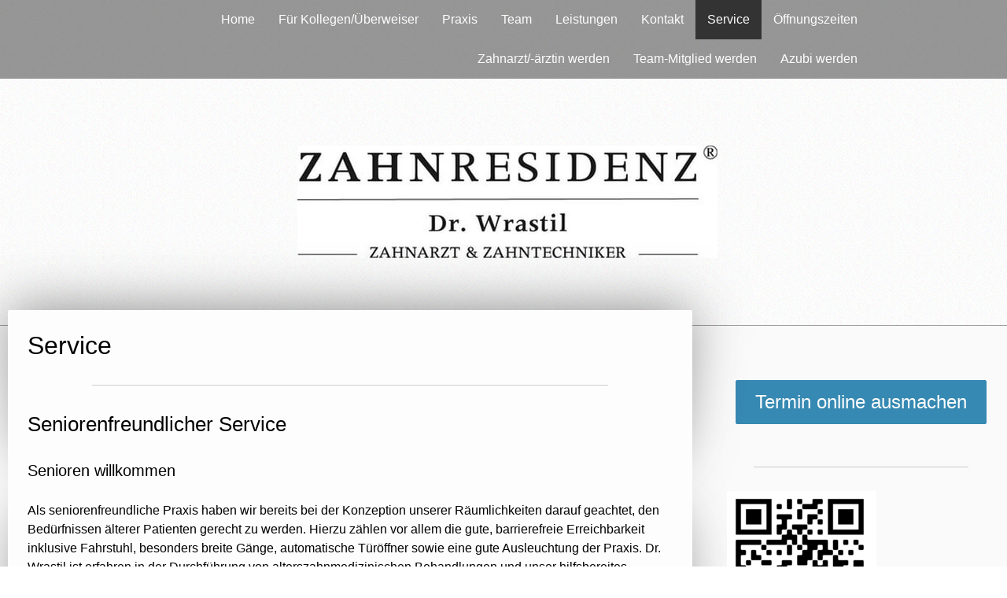

--- FILE ---
content_type: text/html; charset=UTF-8
request_url: https://www.zahnresidenz.de/service/seniorenfreundlicher-service/
body_size: 19283
content:
<!DOCTYPE html>
<html lang="de-DE"><head>
    <meta charset="utf-8"/>
    <link rel="dns-prefetch preconnect" href="https://u.jimcdn.com/" crossorigin="anonymous"/>
<link rel="dns-prefetch preconnect" href="https://assets.jimstatic.com/" crossorigin="anonymous"/>
<link rel="dns-prefetch preconnect" href="https://image.jimcdn.com" crossorigin="anonymous"/>
<link rel="dns-prefetch preconnect" href="https://fonts.jimstatic.com" crossorigin="anonymous"/>
<meta name="viewport" content="width=device-width, initial-scale=1"/>
<meta http-equiv="X-UA-Compatible" content="IE=edge"/>
<meta name="description" content="Einem Besuch bei uns steht nichts im Weg."/>
<meta name="robots" content="index, follow, archive"/>
<meta property="st:section" content="Einem Besuch bei uns steht nichts im Weg."/>
<meta name="generator" content="Jimdo Creator"/>
<meta name="twitter:title" content="Seniorenfreundlicher Service"/>
<meta name="twitter:description" content="Einem Besuch bei uns steht nichts im Weg."/>
<meta name="twitter:card" content="summary_large_image"/>
<meta property="og:url" content="http://www.zahnresidenz.de/service/seniorenfreundlicher-service/"/>
<meta property="og:title" content="Seniorenfreundlicher Service"/>
<meta property="og:description" content="Einem Besuch bei uns steht nichts im Weg."/>
<meta property="og:type" content="website"/>
<meta property="og:locale" content="de_DE"/>
<meta property="og:site_name" content="Zahnresidenz Zahnarzt Northeim"/>
<meta name="twitter:image" content="https://image.jimcdn.com/cdn-cgi/image//app/cms/storage/image/path/s3a5a3fbc08f3d3bc/backgroundarea/id26d3ccac7ce1ca8/version/1485706044/image.png"/>
<meta property="og:image" content="https://image.jimcdn.com/cdn-cgi/image//app/cms/storage/image/path/s3a5a3fbc08f3d3bc/backgroundarea/id26d3ccac7ce1ca8/version/1485706044/image.png"/>
<meta property="og:image:width" content="2000"/>
<meta property="og:image:height" content="1500"/>
<meta property="og:image:secure_url" content="https://image.jimcdn.com/cdn-cgi/image//app/cms/storage/image/path/s3a5a3fbc08f3d3bc/backgroundarea/id26d3ccac7ce1ca8/version/1485706044/image.png"/><title>Seniorenfreundlicher Service - Zahnresidenz Zahnarzt Northeim</title>
<link rel="icon" type="image/png" href="[data-uri]"/>
    
<link rel="canonical" href="https://www.zahnresidenz.de/service/seniorenfreundlicher-service/"/>

        <script src="https://assets.jimstatic.com/ckies.js.7c38a5f4f8d944ade39b.js"></script>

        <script src="https://assets.jimstatic.com/cookieControl.js.b05bf5f4339fa83b8e79.js"></script>
    <script>window.CookieControlSet.setToNormal();</script>

    <style>html,body{margin:0}.hidden{display:none}.n{padding:5px}#cc-website-title a {text-decoration: none}.cc-m-image-align-1{text-align:left}.cc-m-image-align-2{text-align:right}.cc-m-image-align-3{text-align:center}</style>

        <link href="https://u.jimcdn.com/cms/o/s3a5a3fbc08f3d3bc/layout/dm_c9ac96ac22882cbdf0bdefd50b7ab396/css/layout.css?t=1685956523" rel="stylesheet" type="text/css" id="jimdo_layout_css"/>
<script>     /* <![CDATA[ */     /*!  loadCss [c]2014 @scottjehl, Filament Group, Inc.  Licensed MIT */     window.loadCSS = window.loadCss = function(e,n,t){var r,l=window.document,a=l.createElement("link");if(n)r=n;else{var i=(l.body||l.getElementsByTagName("head")[0]).childNodes;r=i[i.length-1]}var o=l.styleSheets;a.rel="stylesheet",a.href=e,a.media="only x",r.parentNode.insertBefore(a,n?r:r.nextSibling);var d=function(e){for(var n=a.href,t=o.length;t--;)if(o[t].href===n)return e.call(a);setTimeout(function(){d(e)})};return a.onloadcssdefined=d,d(function(){a.media=t||"all"}),a};     window.onloadCSS = function(n,o){n.onload=function(){n.onload=null,o&&o.call(n)},"isApplicationInstalled"in navigator&&"onloadcssdefined"in n&&n.onloadcssdefined(o)}     /* ]]> */ </script>     <script>
// <![CDATA[
onloadCSS(loadCss('https://assets.jimstatic.com/web.css.cba479cb7ca5b5a1cac2a1ff8a34b9db.css') , function() {
    this.id = 'jimdo_web_css';
});
// ]]>
</script>
<link href="https://assets.jimstatic.com/web.css.cba479cb7ca5b5a1cac2a1ff8a34b9db.css" rel="preload" as="style"/>
<noscript>
<link href="https://assets.jimstatic.com/web.css.cba479cb7ca5b5a1cac2a1ff8a34b9db.css" rel="stylesheet"/>
</noscript>
    <script>
    //<![CDATA[
        var jimdoData = {"isTestserver":false,"isLcJimdoCom":false,"isJimdoHelpCenter":false,"isProtectedPage":false,"cstok":"","cacheJsKey":"7093479d026ccfbb48d2a101aeac5fbd70d2cc12","cacheCssKey":"7093479d026ccfbb48d2a101aeac5fbd70d2cc12","cdnUrl":"https:\/\/assets.jimstatic.com\/","minUrl":"https:\/\/assets.jimstatic.com\/app\/cdn\/min\/file\/","authUrl":"https:\/\/a.jimdo.com\/","webPath":"https:\/\/www.zahnresidenz.de\/","appUrl":"https:\/\/a.jimdo.com\/","cmsLanguage":"de_DE","isFreePackage":false,"mobile":false,"isDevkitTemplateUsed":true,"isTemplateResponsive":true,"websiteId":"s3a5a3fbc08f3d3bc","pageId":2472541633,"packageId":3,"shop":{"deliveryTimeTexts":{"1":"1 - 3 Tage Lieferzeit","2":"3 - 5 Tage Lieferzeit","3":"5 - 8 Tage Lieferzeit"},"checkoutButtonText":"Zur Kasse","isReady":false,"currencyFormat":{"pattern":"#,##0.00 \u00a4","convertedPattern":"#,##0.00 $","symbols":{"GROUPING_SEPARATOR":".","DECIMAL_SEPARATOR":",","CURRENCY_SYMBOL":"\u20ac"}},"currencyLocale":"de_DE"},"tr":{"gmap":{"searchNotFound":"Die angegebene Adresse konnte nicht gefunden werden.","routeNotFound":"Die Anfahrtsroute konnte nicht berechnet werden. M\u00f6gliche Gr\u00fcnde: Die Startadresse ist zu ungenau oder zu weit von der Zieladresse entfernt."},"shop":{"checkoutSubmit":{"next":"N\u00e4chster Schritt","wait":"Bitte warten"},"paypalError":"Da ist leider etwas schiefgelaufen. Bitte versuche es erneut!","cartBar":"Zum Warenkorb","maintenance":"Dieser Shop ist vor\u00fcbergehend leider nicht erreichbar. Bitte probieren Sie es sp\u00e4ter noch einmal.","addToCartOverlay":{"productInsertedText":"Der Artikel wurde dem Warenkorb hinzugef\u00fcgt.","continueShoppingText":"Weiter einkaufen","reloadPageText":"neu laden"},"notReadyText":"Dieser Shop ist noch nicht vollst\u00e4ndig eingerichtet.","numLeftText":"Mehr als {:num} Exemplare dieses Artikels sind z.Z. leider nicht verf\u00fcgbar.","oneLeftText":"Es ist leider nur noch ein Exemplar dieses Artikels verf\u00fcgbar."},"common":{"timeout":"Es ist ein Fehler aufgetreten. Die von dir ausgew\u00e4hlte Aktion wurde abgebrochen. Bitte versuche es in ein paar Minuten erneut."},"form":{"badRequest":"Es ist ein Fehler aufgetreten: Die Eingaben konnten leider nicht \u00fcbermittelt werden. Bitte versuche es sp\u00e4ter noch einmal!"}},"jQuery":"jimdoGen002","isJimdoMobileApp":false,"bgConfig":{"id":123585633,"type":"picture","options":{"fixed":true},"images":[{"id":8322117233,"url":"https:\/\/image.jimcdn.com\/cdn-cgi\/image\/\/app\/cms\/storage\/image\/path\/s3a5a3fbc08f3d3bc\/backgroundarea\/id26d3ccac7ce1ca8\/version\/1485706044\/image.png","altText":""}]},"bgFullscreen":null,"responsiveBreakpointLandscape":767,"responsiveBreakpointPortrait":480,"copyableHeadlineLinks":false,"tocGeneration":false,"googlemapsConsoleKey":false,"loggingForAnalytics":false,"loggingForPredefinedPages":false,"isFacebookPixelIdEnabled":true,"userAccountId":"7006d938-5d40-429b-b4d4-1bc3526e3604"};
    // ]]>
</script>

     <script> (function(window) { 'use strict'; var regBuff = window.__regModuleBuffer = []; var regModuleBuffer = function() { var args = [].slice.call(arguments); regBuff.push(args); }; if (!window.regModule) { window.regModule = regModuleBuffer; } })(window); </script>
    <script src="https://assets.jimstatic.com/web.js.24f3cfbc36a645673411.js" async="true"></script>
    <script src="https://assets.jimstatic.com/at.js.62588d64be2115a866ce.js"></script>

<script async="async" src="https://www.googletagmanager.com/gtag/js?id=G-F4PHT6NRLX"></script>

<script type="text/javascript">
//<![CDATA[
  window.dataLayer = window.dataLayer || [];
  function gtag(){dataLayer.push(arguments);}
  gtag('js', new Date());

  gtag('config', 'G-F4PHT6NRLX');
//]]>
</script>
<meta name="p:domain_verify" content="a7d98b85541e1fc5df083e216d4f684a"/>
    <script type="text/javascript">
//<![CDATA[

if(window.CookieControl.isCookieAllowed("fb_analytics")) {
    !function(f,b,e,v,n,t,s){if(f.fbq)return;n=f.fbq=function(){n.callMethod?
    n.callMethod.apply(n,arguments):n.queue.push(arguments)};if(!f._fbq)f._fbq=n;
    n.push=n;n.loaded=!0;n.version='2.0';n.agent='pljimdo';n.queue=[];t=b.createElement(e);t.async=!0;
    t.src=v;s=b.getElementsByTagName(e)[0];s.parentNode.insertBefore(t,s)}(window,
    document,'script','https://connect.facebook.net/en_US/fbevents.js');
    fbq('init', '152626155353566');
    fbq('track', 'PageView');
}

//]]>
</script>
</head>

<body class="body cc-page j-m-gallery-styles j-m-video-styles j-m-hr-styles j-m-header-styles j-m-text-styles j-m-emotionheader-styles j-m-htmlCode-styles j-m-rss-styles j-m-form-styles j-m-table-styles j-m-textWithImage-styles j-m-downloadDocument-styles j-m-imageSubtitle-styles j-m-flickr-styles j-m-googlemaps-styles j-m-blogSelection-styles j-m-comment-styles-disabled j-m-jimdo-styles j-m-profile-styles j-m-guestbook-styles j-m-promotion-styles j-m-twitter-styles j-m-hgrid-styles j-m-shoppingcart-styles j-m-catalog-styles j-m-product-styles-disabled j-m-facebook-styles j-m-sharebuttons-styles j-m-formnew-styles-disabled j-m-callToAction-styles j-m-turbo-styles j-m-spacing-styles j-m-googleplus-styles j-m-dummy-styles j-m-search-styles j-m-booking-styles j-m-socialprofiles-styles j-footer-styles cc-pagemode-default cc-content-parent" id="page-2472541633">

<div id="cc-inner" class="cc-content-parent">
  <!-- _main.sass -->
  <input type="checkbox" id="jtpl-navigation__checkbox" class="jtpl-navigation__checkbox"/><div class="jtpl-main cc-content-parent">

    <!-- _background-area.sass -->
    <div class="jtpl-background-area" background-area="fullscreen"></div>
    <!-- END _background-area.sass -->

    <!-- _header.sass -->
    <header class="jtpl-header" background-area="stripe" background-area-default=""><div class="jtpl-topbar">

        <!-- _navigation.sass -->
        <nav class="jtpl-navigation navigation-colors navigation-alignment" data-dropdown="true"><div data-container="navigation"><div class="j-nav-variant-nested"><ul class="cc-nav-level-0 j-nav-level-0"><li id="cc-nav-view-2373403733" class="jmd-nav__list-item-0"><a href="/" data-link-title="Home">Home</a></li><li id="cc-nav-view-2656612033" class="jmd-nav__list-item-0"><a href="/für-kollegen-überweiser/" data-link-title="Für Kollegen/Überweiser">Für Kollegen/Überweiser</a></li><li id="cc-nav-view-2472314833" class="jmd-nav__list-item-0 j-nav-has-children"><a href="/praxis/" data-link-title="Praxis">Praxis</a><span data-navi-toggle="cc-nav-view-2472314833" class="jmd-nav__toggle-button"></span><ul class="cc-nav-level-1 j-nav-level-1"><li id="cc-nav-view-2488409333" class="jmd-nav__list-item-1"><a href="/praxis/eindrücke/" data-link-title="Eindrücke">Eindrücke</a></li><li id="cc-nav-view-2472318433" class="jmd-nav__list-item-1 j-nav-has-children"><a href="/praxis/ärzte/" data-link-title="Ärzte">Ärzte</a><span data-navi-toggle="cc-nav-view-2472318433" class="jmd-nav__toggle-button"></span><ul class="cc-nav-level-2 j-nav-level-2"><li id="cc-nav-view-2373404233" class="jmd-nav__list-item-2"><a href="/dr-wrastil/" data-link-title="Dr. Wrastil">Dr. Wrastil</a></li><li id="cc-nav-view-2608935433" class="jmd-nav__list-item-2"><a href="/praxis/ärzte/dr-pinnecke/" data-link-title="Dr. Pinnecke">Dr. Pinnecke</a></li><li id="cc-nav-view-2654517833" class="jmd-nav__list-item-2"><a href="/praxis/ärzte/zä-katharina-anke/" data-link-title="ZÄ Katharina Anke">ZÄ Katharina Anke</a></li><li id="cc-nav-view-2654518033" class="jmd-nav__list-item-2"><a href="/praxis/ärzte/dr-natalja-schalaikin/" data-link-title="Dr. Natalja Schalaikin">Dr. Natalja Schalaikin</a></li></ul></li></ul></li><li id="cc-nav-view-2599872333" class="jmd-nav__list-item-0 j-nav-has-children"><a href="/team/" data-link-title="Team">Team</a><span data-navi-toggle="cc-nav-view-2599872333" class="jmd-nav__toggle-button"></span><ul class="cc-nav-level-1 j-nav-level-1"><li id="cc-nav-view-2472318733" class="jmd-nav__list-item-1"><a href="/team/assistenz/" data-link-title="Assistenz">Assistenz</a></li><li id="cc-nav-view-2472318633" class="jmd-nav__list-item-1"><a href="/team/prophylaxe/" data-link-title="Prophylaxe">Prophylaxe</a></li><li id="cc-nav-view-2472318833" class="jmd-nav__list-item-1"><a href="/team/rezeption/" data-link-title="Rezeption">Rezeption</a></li></ul></li><li id="cc-nav-view-2465105633" class="jmd-nav__list-item-0 j-nav-has-children"><a href="/leistungen/" data-link-title="Leistungen">Leistungen</a><span data-navi-toggle="cc-nav-view-2465105633" class="jmd-nav__toggle-button"></span><ul class="cc-nav-level-1 j-nav-level-1"><li id="cc-nav-view-2472554533" class="jmd-nav__list-item-1 j-nav-has-children"><a href="/leistungen/prophylaxe-1/" data-link-title="Prophylaxe">Prophylaxe</a><span data-navi-toggle="cc-nav-view-2472554533" class="jmd-nav__toggle-button"></span><ul class="cc-nav-level-2 j-nav-level-2"><li id="cc-nav-view-2614644533" class="jmd-nav__list-item-2"><a href="/leistungen/prophylaxe-1/professionelle-zahnreinigung/" data-link-title="Professionelle Zahnreinigung">Professionelle Zahnreinigung</a></li><li id="cc-nav-view-2472557833" class="jmd-nav__list-item-2"><a href="/leistungen/prophylaxe-1/prophylaxe-bei-parodontispatienten/" data-link-title="Prophylaxe bei Parodontitispatienten">Prophylaxe bei Parodontitispatienten</a></li><li id="cc-nav-view-2472557933" class="jmd-nav__list-item-2"><a href="/leistungen/prophylaxe-1/prophylaxe-bei-implantaten/" data-link-title="Prophylaxe bei Implantaten">Prophylaxe bei Implantaten</a></li><li id="cc-nav-view-2472557733" class="jmd-nav__list-item-2"><a href="/leistungen/prophylaxe-1/prophylaxe-bei-schwangeren/" data-link-title="Prophylaxe bei Schwangeren">Prophylaxe bei Schwangeren</a></li><li id="cc-nav-view-2622873133" class="jmd-nav__list-item-2"><a href="/leistungen/prophylaxe-1/diabetes-und-prophylaxe/" data-link-title="Diabetes und Prophylaxe">Diabetes und Prophylaxe</a></li></ul></li><li id="cc-nav-view-2472554833" class="jmd-nav__list-item-1 j-nav-has-children"><a href="/leistungen/zahnfüllungen/" data-link-title="Zahnfüllungen">Zahnfüllungen</a><span data-navi-toggle="cc-nav-view-2472554833" class="jmd-nav__toggle-button"></span><ul class="cc-nav-level-2 j-nav-level-2"><li id="cc-nav-view-2474568133" class="jmd-nav__list-item-2"><a href="/leistungen/zahnfüllungen/veneers/" data-link-title="Veneers">Veneers</a></li></ul></li><li id="cc-nav-view-2472542633" class="jmd-nav__list-item-1 j-nav-has-children"><a href="/leistungen/wurzelkanalbehandlungen/" data-link-title="Wurzelkanalbehandlungen">Wurzelkanalbehandlungen</a><span data-navi-toggle="cc-nav-view-2472542633" class="jmd-nav__toggle-button"></span><ul class="cc-nav-level-2 j-nav-level-2"><li id="cc-nav-view-2606054433" class="jmd-nav__list-item-2"><a href="/leistungen/wurzelkanalbehandlungen/wurzelspitzenresektion/" data-link-title="Wurzelspitzenresektion">Wurzelspitzenresektion</a></li></ul></li><li id="cc-nav-view-2652347733" class="jmd-nav__list-item-1"><a href="/leistungen/vitale-pulpatherapie/" data-link-title="Vitale Pulpatherapie">Vitale Pulpatherapie</a></li><li id="cc-nav-view-2472542733" class="jmd-nav__list-item-1 j-nav-has-children"><a href="/leistungen/zahnersatz/" data-link-title="Zahnersatz">Zahnersatz</a><span data-navi-toggle="cc-nav-view-2472542733" class="jmd-nav__toggle-button"></span><ul class="cc-nav-level-2 j-nav-level-2"><li id="cc-nav-view-2472558533" class="jmd-nav__list-item-2"><a href="/leistungen/zahnersatz/zahnkronen/" data-link-title="Zahnkronen">Zahnkronen</a></li><li id="cc-nav-view-2611050833" class="jmd-nav__list-item-2"><a href="/leistungen/zahnersatz/zahnbrücken/" data-link-title="Zahnbrücken">Zahnbrücken</a></li></ul></li><li id="cc-nav-view-2472316633" class="jmd-nav__list-item-1 j-nav-has-children"><a href="/leistungen/zahnimplantate/" data-link-title="Zahnimplantate">Zahnimplantate</a><span data-navi-toggle="cc-nav-view-2472316633" class="jmd-nav__toggle-button"></span><ul class="cc-nav-level-2 j-nav-level-2"><li id="cc-nav-view-2600246233" class="jmd-nav__list-item-2"><a href="/leistungen/zahnimplantate/knochenersatz-und-knochenaufbau/" data-link-title="Knochenersatz und Knochenaufbau">Knochenersatz und Knochenaufbau</a></li></ul></li><li id="cc-nav-view-2600246433" class="jmd-nav__list-item-1"><a href="/leistungen/weisheitszähne/" data-link-title="Weisheitszähne">Weisheitszähne</a></li><li id="cc-nav-view-2502907233" class="jmd-nav__list-item-1 j-nav-has-children"><a href="/leistungen/bleaching/" data-link-title="Bleaching">Bleaching</a><span data-navi-toggle="cc-nav-view-2502907233" class="jmd-nav__toggle-button"></span><ul class="cc-nav-level-2 j-nav-level-2"><li id="cc-nav-view-2610895133" class="jmd-nav__list-item-2"><a href="/leistungen/bleaching/externes-bleaching/" data-link-title="Externes Bleaching">Externes Bleaching</a></li><li id="cc-nav-view-2610894833" class="jmd-nav__list-item-2"><a href="/leistungen/bleaching/internes-bleaching/" data-link-title="Internes Bleaching">Internes Bleaching</a></li></ul></li><li id="cc-nav-view-2599747733" class="jmd-nav__list-item-1"><a href="/leistungen/kieferorthopädie-aligner/" data-link-title="Kieferorthopädie/ Aligner">Kieferorthopädie/ Aligner</a></li><li id="cc-nav-view-2622864733" class="jmd-nav__list-item-1"><a href="/leistungen/schienentherapie/intraoralscanner/" data-link-title="Intraoralscanner">Intraoralscanner</a></li><li id="cc-nav-view-2472554333" class="jmd-nav__list-item-1"><a href="/leistungen/alterszahnmedizin/" data-link-title="Alterszahnmedizin">Alterszahnmedizin</a></li><li id="cc-nav-view-2472559333" class="jmd-nav__list-item-1 j-nav-has-children"><a href="/leistungen/kinderzahnmedizin/" data-link-title="Kinderzahnmedizin">Kinderzahnmedizin</a><span data-navi-toggle="cc-nav-view-2472559333" class="jmd-nav__toggle-button"></span><ul class="cc-nav-level-2 j-nav-level-2"><li id="cc-nav-view-2472560633" class="jmd-nav__list-item-2"><a href="/leistungen/kinderzahnmedizin/babys-ersten-zähne/" data-link-title="Babys ersten Zähne">Babys ersten Zähne</a></li><li id="cc-nav-view-2472562133" class="jmd-nav__list-item-2"><a href="/leistungen/kinderzahnmedizin/der-erste-besuch-beim-zahnarzt/" data-link-title="Der erste Besuch beim Zahnarzt">Der erste Besuch beim Zahnarzt</a></li><li id="cc-nav-view-2472562733" class="jmd-nav__list-item-2"><a href="/leistungen/kinderzahnmedizin/schnuller-und-flaschenfee/" data-link-title="Schnuller- und Flaschenfee">Schnuller- und Flaschenfee</a></li><li id="cc-nav-view-2472559533" class="jmd-nav__list-item-2"><a href="/leistungen/kinderzahnmedizin/kinder-von-2-11-jahren/" data-link-title="Kinder von 2-11 Jahren">Kinder von 2-11 Jahren</a></li><li id="cc-nav-view-2472559633" class="jmd-nav__list-item-2"><a href="/leistungen/kinderzahnmedizin/teenager-von-12-17-jahren/" data-link-title="Teenager von 12-17 Jahren">Teenager von 12-17 Jahren</a></li><li id="cc-nav-view-2472558333" class="jmd-nav__list-item-2"><a href="/leistungen/kinderzahnmedizin/kinderprophylaxe/" data-link-title="Kinderprophylaxe">Kinderprophylaxe</a></li><li id="cc-nav-view-2472318133" class="jmd-nav__list-item-2"><a href="/leistungen/kinderzahnmedizin/milchzahnkronen-und-füllungen/" data-link-title="Milchzahnkronen und Füllungen">Milchzahnkronen und Füllungen</a></li><li id="cc-nav-view-2472708833" class="jmd-nav__list-item-2"><a href="/leistungen/kinderzahnmedizin/milchzahnwurzelkanalbehandlung/" data-link-title="Milchzahnwurzelkanalbehandlung">Milchzahnwurzelkanalbehandlung</a></li><li id="cc-nav-view-2472709333" class="jmd-nav__list-item-2"><a href="/leistungen/kinderzahnmedizin/kinder-mit-zahnarztangst/" data-link-title="Kinder mit Zahnarztangst">Kinder mit Zahnarztangst</a></li></ul></li><li id="cc-nav-view-2472709533" class="jmd-nav__list-item-1"><a href="/leistungen/sprechstunde-für-angstpatienten/" data-link-title="Sprechstunde für Angstpatienten">Sprechstunde für Angstpatienten</a></li><li id="cc-nav-view-2657015733" class="jmd-nav__list-item-1"><a href="/leistungen/kinderwunsch/" data-link-title="Kinderwunsch">Kinderwunsch</a></li><li id="cc-nav-view-2616449233" class="jmd-nav__list-item-1"><a href="/leistungen/schienentherapie/" data-link-title="Schienentherapie">Schienentherapie</a></li></ul></li><li id="cc-nav-view-2472540833" class="jmd-nav__list-item-0"><a href="/kontakt-1/" data-link-title="Kontakt">Kontakt</a></li><li id="cc-nav-view-2472541233" class="jmd-nav__list-item-0 j-nav-has-children cc-nav-parent j-nav-parent jmd-nav__item--parent"><a href="/service/" data-link-title="Service">Service</a><span data-navi-toggle="cc-nav-view-2472541233" class="jmd-nav__toggle-button"></span><ul class="cc-nav-level-1 j-nav-level-1"><li id="cc-nav-view-2584763433" class="jmd-nav__list-item-1"><a href="/service/gutschein/" data-link-title="Gutschein">Gutschein</a></li><li id="cc-nav-view-2472541333" class="jmd-nav__list-item-1"><a href="/service/erinnerungsservice/" data-link-title="Erinnerungsservice">Erinnerungsservice</a></li><li id="cc-nav-view-2472541833" class="jmd-nav__list-item-1"><a href="/service/zusatzversicherungen/" data-link-title="Zusatzversicherungen">Zusatzversicherungen</a></li><li id="cc-nav-view-2472541433" class="jmd-nav__list-item-1"><a href="/service/ratenzahlung/" data-link-title="Ratenzahlung">Ratenzahlung</a></li><li id="cc-nav-view-2472541633" class="jmd-nav__list-item-1 cc-nav-current j-nav-current jmd-nav__item--current"><a href="/service/seniorenfreundlicher-service/" data-link-title="Seniorenfreundlicher Service" class="cc-nav-current j-nav-current jmd-nav__link--current">Seniorenfreundlicher Service</a></li><li id="cc-nav-view-2472541733" class="jmd-nav__list-item-1"><a href="/service/familienfreundlicher-service/" data-link-title="Familienfreundlicher Service">Familienfreundlicher Service</a></li></ul></li><li id="cc-nav-view-2472315833" class="jmd-nav__list-item-0"><a href="/öffnungszeiten/" data-link-title="Öffnungszeiten">Öffnungszeiten</a></li><li id="cc-nav-view-2656611633" class="jmd-nav__list-item-0"><a href="/zahnarzt-ärztin-werden/" data-link-title="Zahnarzt/-ärztin werden">Zahnarzt/-ärztin werden</a></li><li id="cc-nav-view-2652426733" class="jmd-nav__list-item-0 j-nav-has-children"><a href="/team-mitglied-werden/" data-link-title="Team-Mitglied werden">Team-Mitglied werden</a><span data-navi-toggle="cc-nav-view-2652426733" class="jmd-nav__toggle-button"></span><ul class="cc-nav-level-1 j-nav-level-1"><li id="cc-nav-view-2657254733" class="jmd-nav__list-item-1"><a href="/team-mitglied-werden/zmv-zfa-abrechnung/" data-link-title="ZMV/ZFA Abrechnung">ZMV/ZFA Abrechnung</a></li><li id="cc-nav-view-2657272233" class="jmd-nav__list-item-1"><a href="/team-mitglied-werden/team-mitglied-werden/" data-link-title="Team-Mitglied werden">Team-Mitglied werden</a></li><li id="cc-nav-view-2657652333" class="jmd-nav__list-item-1"><a href="/team-mitglied-werden/hygiene-held-in-für-steri-gesucht/" data-link-title="Hygiene-Held/in für Steri gesucht">Hygiene-Held/in für Steri gesucht</a></li><li id="cc-nav-view-2657321733" class="jmd-nav__list-item-1"><a href="/team-mitglied-werden/zfa-mit-schwerpunkt-hygiene/" data-link-title="ZFA mit Schwerpunkt Hygiene">ZFA mit Schwerpunkt Hygiene</a></li><li id="cc-nav-view-2657272433" class="jmd-nav__list-item-1"><a href="/team-mitglied-werden/zahntechniker/" data-link-title="Zahntechniker">Zahntechniker</a></li></ul></li><li id="cc-nav-view-2651881233" class="jmd-nav__list-item-0"><a href="/azubi-werden/" data-link-title="Azubi werden">Azubi werden</a></li></ul></div></div>
        </nav><!-- END _navigation.sass --><!-- _mobile-navigation.sass --><label for="jtpl-navigation__checkbox" class="jtpl-navigation__label navigation-colors__menu-icon">
          <span class="jtpl-navigation__borders navigation-colors__menu-icon"></span>
        </label>
        <nav class="jtpl-mobile-navigation navigation-colors navigation-colors--transparency"><div data-container="navigation"><div class="j-nav-variant-nested"><ul class="cc-nav-level-0 j-nav-level-0"><li id="cc-nav-view-2373403733" class="jmd-nav__list-item-0"><a href="/" data-link-title="Home">Home</a></li><li id="cc-nav-view-2656612033" class="jmd-nav__list-item-0"><a href="/für-kollegen-überweiser/" data-link-title="Für Kollegen/Überweiser">Für Kollegen/Überweiser</a></li><li id="cc-nav-view-2472314833" class="jmd-nav__list-item-0 j-nav-has-children"><a href="/praxis/" data-link-title="Praxis">Praxis</a><span data-navi-toggle="cc-nav-view-2472314833" class="jmd-nav__toggle-button"></span><ul class="cc-nav-level-1 j-nav-level-1"><li id="cc-nav-view-2488409333" class="jmd-nav__list-item-1"><a href="/praxis/eindrücke/" data-link-title="Eindrücke">Eindrücke</a></li><li id="cc-nav-view-2472318433" class="jmd-nav__list-item-1 j-nav-has-children"><a href="/praxis/ärzte/" data-link-title="Ärzte">Ärzte</a><span data-navi-toggle="cc-nav-view-2472318433" class="jmd-nav__toggle-button"></span><ul class="cc-nav-level-2 j-nav-level-2"><li id="cc-nav-view-2373404233" class="jmd-nav__list-item-2"><a href="/dr-wrastil/" data-link-title="Dr. Wrastil">Dr. Wrastil</a></li><li id="cc-nav-view-2608935433" class="jmd-nav__list-item-2"><a href="/praxis/ärzte/dr-pinnecke/" data-link-title="Dr. Pinnecke">Dr. Pinnecke</a></li><li id="cc-nav-view-2654517833" class="jmd-nav__list-item-2"><a href="/praxis/ärzte/zä-katharina-anke/" data-link-title="ZÄ Katharina Anke">ZÄ Katharina Anke</a></li><li id="cc-nav-view-2654518033" class="jmd-nav__list-item-2"><a href="/praxis/ärzte/dr-natalja-schalaikin/" data-link-title="Dr. Natalja Schalaikin">Dr. Natalja Schalaikin</a></li></ul></li></ul></li><li id="cc-nav-view-2599872333" class="jmd-nav__list-item-0 j-nav-has-children"><a href="/team/" data-link-title="Team">Team</a><span data-navi-toggle="cc-nav-view-2599872333" class="jmd-nav__toggle-button"></span><ul class="cc-nav-level-1 j-nav-level-1"><li id="cc-nav-view-2472318733" class="jmd-nav__list-item-1"><a href="/team/assistenz/" data-link-title="Assistenz">Assistenz</a></li><li id="cc-nav-view-2472318633" class="jmd-nav__list-item-1"><a href="/team/prophylaxe/" data-link-title="Prophylaxe">Prophylaxe</a></li><li id="cc-nav-view-2472318833" class="jmd-nav__list-item-1"><a href="/team/rezeption/" data-link-title="Rezeption">Rezeption</a></li></ul></li><li id="cc-nav-view-2465105633" class="jmd-nav__list-item-0 j-nav-has-children"><a href="/leistungen/" data-link-title="Leistungen">Leistungen</a><span data-navi-toggle="cc-nav-view-2465105633" class="jmd-nav__toggle-button"></span><ul class="cc-nav-level-1 j-nav-level-1"><li id="cc-nav-view-2472554533" class="jmd-nav__list-item-1 j-nav-has-children"><a href="/leistungen/prophylaxe-1/" data-link-title="Prophylaxe">Prophylaxe</a><span data-navi-toggle="cc-nav-view-2472554533" class="jmd-nav__toggle-button"></span><ul class="cc-nav-level-2 j-nav-level-2"><li id="cc-nav-view-2614644533" class="jmd-nav__list-item-2"><a href="/leistungen/prophylaxe-1/professionelle-zahnreinigung/" data-link-title="Professionelle Zahnreinigung">Professionelle Zahnreinigung</a></li><li id="cc-nav-view-2472557833" class="jmd-nav__list-item-2"><a href="/leistungen/prophylaxe-1/prophylaxe-bei-parodontispatienten/" data-link-title="Prophylaxe bei Parodontitispatienten">Prophylaxe bei Parodontitispatienten</a></li><li id="cc-nav-view-2472557933" class="jmd-nav__list-item-2"><a href="/leistungen/prophylaxe-1/prophylaxe-bei-implantaten/" data-link-title="Prophylaxe bei Implantaten">Prophylaxe bei Implantaten</a></li><li id="cc-nav-view-2472557733" class="jmd-nav__list-item-2"><a href="/leistungen/prophylaxe-1/prophylaxe-bei-schwangeren/" data-link-title="Prophylaxe bei Schwangeren">Prophylaxe bei Schwangeren</a></li><li id="cc-nav-view-2622873133" class="jmd-nav__list-item-2"><a href="/leistungen/prophylaxe-1/diabetes-und-prophylaxe/" data-link-title="Diabetes und Prophylaxe">Diabetes und Prophylaxe</a></li></ul></li><li id="cc-nav-view-2472554833" class="jmd-nav__list-item-1 j-nav-has-children"><a href="/leistungen/zahnfüllungen/" data-link-title="Zahnfüllungen">Zahnfüllungen</a><span data-navi-toggle="cc-nav-view-2472554833" class="jmd-nav__toggle-button"></span><ul class="cc-nav-level-2 j-nav-level-2"><li id="cc-nav-view-2474568133" class="jmd-nav__list-item-2"><a href="/leistungen/zahnfüllungen/veneers/" data-link-title="Veneers">Veneers</a></li></ul></li><li id="cc-nav-view-2472542633" class="jmd-nav__list-item-1 j-nav-has-children"><a href="/leistungen/wurzelkanalbehandlungen/" data-link-title="Wurzelkanalbehandlungen">Wurzelkanalbehandlungen</a><span data-navi-toggle="cc-nav-view-2472542633" class="jmd-nav__toggle-button"></span><ul class="cc-nav-level-2 j-nav-level-2"><li id="cc-nav-view-2606054433" class="jmd-nav__list-item-2"><a href="/leistungen/wurzelkanalbehandlungen/wurzelspitzenresektion/" data-link-title="Wurzelspitzenresektion">Wurzelspitzenresektion</a></li></ul></li><li id="cc-nav-view-2652347733" class="jmd-nav__list-item-1"><a href="/leistungen/vitale-pulpatherapie/" data-link-title="Vitale Pulpatherapie">Vitale Pulpatherapie</a></li><li id="cc-nav-view-2472542733" class="jmd-nav__list-item-1 j-nav-has-children"><a href="/leistungen/zahnersatz/" data-link-title="Zahnersatz">Zahnersatz</a><span data-navi-toggle="cc-nav-view-2472542733" class="jmd-nav__toggle-button"></span><ul class="cc-nav-level-2 j-nav-level-2"><li id="cc-nav-view-2472558533" class="jmd-nav__list-item-2"><a href="/leistungen/zahnersatz/zahnkronen/" data-link-title="Zahnkronen">Zahnkronen</a></li><li id="cc-nav-view-2611050833" class="jmd-nav__list-item-2"><a href="/leistungen/zahnersatz/zahnbrücken/" data-link-title="Zahnbrücken">Zahnbrücken</a></li></ul></li><li id="cc-nav-view-2472316633" class="jmd-nav__list-item-1 j-nav-has-children"><a href="/leistungen/zahnimplantate/" data-link-title="Zahnimplantate">Zahnimplantate</a><span data-navi-toggle="cc-nav-view-2472316633" class="jmd-nav__toggle-button"></span><ul class="cc-nav-level-2 j-nav-level-2"><li id="cc-nav-view-2600246233" class="jmd-nav__list-item-2"><a href="/leistungen/zahnimplantate/knochenersatz-und-knochenaufbau/" data-link-title="Knochenersatz und Knochenaufbau">Knochenersatz und Knochenaufbau</a></li></ul></li><li id="cc-nav-view-2600246433" class="jmd-nav__list-item-1"><a href="/leistungen/weisheitszähne/" data-link-title="Weisheitszähne">Weisheitszähne</a></li><li id="cc-nav-view-2502907233" class="jmd-nav__list-item-1 j-nav-has-children"><a href="/leistungen/bleaching/" data-link-title="Bleaching">Bleaching</a><span data-navi-toggle="cc-nav-view-2502907233" class="jmd-nav__toggle-button"></span><ul class="cc-nav-level-2 j-nav-level-2"><li id="cc-nav-view-2610895133" class="jmd-nav__list-item-2"><a href="/leistungen/bleaching/externes-bleaching/" data-link-title="Externes Bleaching">Externes Bleaching</a></li><li id="cc-nav-view-2610894833" class="jmd-nav__list-item-2"><a href="/leistungen/bleaching/internes-bleaching/" data-link-title="Internes Bleaching">Internes Bleaching</a></li></ul></li><li id="cc-nav-view-2599747733" class="jmd-nav__list-item-1"><a href="/leistungen/kieferorthopädie-aligner/" data-link-title="Kieferorthopädie/ Aligner">Kieferorthopädie/ Aligner</a></li><li id="cc-nav-view-2622864733" class="jmd-nav__list-item-1"><a href="/leistungen/schienentherapie/intraoralscanner/" data-link-title="Intraoralscanner">Intraoralscanner</a></li><li id="cc-nav-view-2472554333" class="jmd-nav__list-item-1"><a href="/leistungen/alterszahnmedizin/" data-link-title="Alterszahnmedizin">Alterszahnmedizin</a></li><li id="cc-nav-view-2472559333" class="jmd-nav__list-item-1 j-nav-has-children"><a href="/leistungen/kinderzahnmedizin/" data-link-title="Kinderzahnmedizin">Kinderzahnmedizin</a><span data-navi-toggle="cc-nav-view-2472559333" class="jmd-nav__toggle-button"></span><ul class="cc-nav-level-2 j-nav-level-2"><li id="cc-nav-view-2472560633" class="jmd-nav__list-item-2"><a href="/leistungen/kinderzahnmedizin/babys-ersten-zähne/" data-link-title="Babys ersten Zähne">Babys ersten Zähne</a></li><li id="cc-nav-view-2472562133" class="jmd-nav__list-item-2"><a href="/leistungen/kinderzahnmedizin/der-erste-besuch-beim-zahnarzt/" data-link-title="Der erste Besuch beim Zahnarzt">Der erste Besuch beim Zahnarzt</a></li><li id="cc-nav-view-2472562733" class="jmd-nav__list-item-2"><a href="/leistungen/kinderzahnmedizin/schnuller-und-flaschenfee/" data-link-title="Schnuller- und Flaschenfee">Schnuller- und Flaschenfee</a></li><li id="cc-nav-view-2472559533" class="jmd-nav__list-item-2"><a href="/leistungen/kinderzahnmedizin/kinder-von-2-11-jahren/" data-link-title="Kinder von 2-11 Jahren">Kinder von 2-11 Jahren</a></li><li id="cc-nav-view-2472559633" class="jmd-nav__list-item-2"><a href="/leistungen/kinderzahnmedizin/teenager-von-12-17-jahren/" data-link-title="Teenager von 12-17 Jahren">Teenager von 12-17 Jahren</a></li><li id="cc-nav-view-2472558333" class="jmd-nav__list-item-2"><a href="/leistungen/kinderzahnmedizin/kinderprophylaxe/" data-link-title="Kinderprophylaxe">Kinderprophylaxe</a></li><li id="cc-nav-view-2472318133" class="jmd-nav__list-item-2"><a href="/leistungen/kinderzahnmedizin/milchzahnkronen-und-füllungen/" data-link-title="Milchzahnkronen und Füllungen">Milchzahnkronen und Füllungen</a></li><li id="cc-nav-view-2472708833" class="jmd-nav__list-item-2"><a href="/leistungen/kinderzahnmedizin/milchzahnwurzelkanalbehandlung/" data-link-title="Milchzahnwurzelkanalbehandlung">Milchzahnwurzelkanalbehandlung</a></li><li id="cc-nav-view-2472709333" class="jmd-nav__list-item-2"><a href="/leistungen/kinderzahnmedizin/kinder-mit-zahnarztangst/" data-link-title="Kinder mit Zahnarztangst">Kinder mit Zahnarztangst</a></li></ul></li><li id="cc-nav-view-2472709533" class="jmd-nav__list-item-1"><a href="/leistungen/sprechstunde-für-angstpatienten/" data-link-title="Sprechstunde für Angstpatienten">Sprechstunde für Angstpatienten</a></li><li id="cc-nav-view-2657015733" class="jmd-nav__list-item-1"><a href="/leistungen/kinderwunsch/" data-link-title="Kinderwunsch">Kinderwunsch</a></li><li id="cc-nav-view-2616449233" class="jmd-nav__list-item-1"><a href="/leistungen/schienentherapie/" data-link-title="Schienentherapie">Schienentherapie</a></li></ul></li><li id="cc-nav-view-2472540833" class="jmd-nav__list-item-0"><a href="/kontakt-1/" data-link-title="Kontakt">Kontakt</a></li><li id="cc-nav-view-2472541233" class="jmd-nav__list-item-0 j-nav-has-children cc-nav-parent j-nav-parent jmd-nav__item--parent"><a href="/service/" data-link-title="Service">Service</a><span data-navi-toggle="cc-nav-view-2472541233" class="jmd-nav__toggle-button"></span><ul class="cc-nav-level-1 j-nav-level-1"><li id="cc-nav-view-2584763433" class="jmd-nav__list-item-1"><a href="/service/gutschein/" data-link-title="Gutschein">Gutschein</a></li><li id="cc-nav-view-2472541333" class="jmd-nav__list-item-1"><a href="/service/erinnerungsservice/" data-link-title="Erinnerungsservice">Erinnerungsservice</a></li><li id="cc-nav-view-2472541833" class="jmd-nav__list-item-1"><a href="/service/zusatzversicherungen/" data-link-title="Zusatzversicherungen">Zusatzversicherungen</a></li><li id="cc-nav-view-2472541433" class="jmd-nav__list-item-1"><a href="/service/ratenzahlung/" data-link-title="Ratenzahlung">Ratenzahlung</a></li><li id="cc-nav-view-2472541633" class="jmd-nav__list-item-1 cc-nav-current j-nav-current jmd-nav__item--current"><a href="/service/seniorenfreundlicher-service/" data-link-title="Seniorenfreundlicher Service" class="cc-nav-current j-nav-current jmd-nav__link--current">Seniorenfreundlicher Service</a></li><li id="cc-nav-view-2472541733" class="jmd-nav__list-item-1"><a href="/service/familienfreundlicher-service/" data-link-title="Familienfreundlicher Service">Familienfreundlicher Service</a></li></ul></li><li id="cc-nav-view-2472315833" class="jmd-nav__list-item-0"><a href="/öffnungszeiten/" data-link-title="Öffnungszeiten">Öffnungszeiten</a></li><li id="cc-nav-view-2656611633" class="jmd-nav__list-item-0"><a href="/zahnarzt-ärztin-werden/" data-link-title="Zahnarzt/-ärztin werden">Zahnarzt/-ärztin werden</a></li><li id="cc-nav-view-2652426733" class="jmd-nav__list-item-0 j-nav-has-children"><a href="/team-mitglied-werden/" data-link-title="Team-Mitglied werden">Team-Mitglied werden</a><span data-navi-toggle="cc-nav-view-2652426733" class="jmd-nav__toggle-button"></span><ul class="cc-nav-level-1 j-nav-level-1"><li id="cc-nav-view-2657254733" class="jmd-nav__list-item-1"><a href="/team-mitglied-werden/zmv-zfa-abrechnung/" data-link-title="ZMV/ZFA Abrechnung">ZMV/ZFA Abrechnung</a></li><li id="cc-nav-view-2657272233" class="jmd-nav__list-item-1"><a href="/team-mitglied-werden/team-mitglied-werden/" data-link-title="Team-Mitglied werden">Team-Mitglied werden</a></li><li id="cc-nav-view-2657652333" class="jmd-nav__list-item-1"><a href="/team-mitglied-werden/hygiene-held-in-für-steri-gesucht/" data-link-title="Hygiene-Held/in für Steri gesucht">Hygiene-Held/in für Steri gesucht</a></li><li id="cc-nav-view-2657321733" class="jmd-nav__list-item-1"><a href="/team-mitglied-werden/zfa-mit-schwerpunkt-hygiene/" data-link-title="ZFA mit Schwerpunkt Hygiene">ZFA mit Schwerpunkt Hygiene</a></li><li id="cc-nav-view-2657272433" class="jmd-nav__list-item-1"><a href="/team-mitglied-werden/zahntechniker/" data-link-title="Zahntechniker">Zahntechniker</a></li></ul></li><li id="cc-nav-view-2651881233" class="jmd-nav__list-item-0"><a href="/azubi-werden/" data-link-title="Azubi werden">Azubi werden</a></li></ul></div></div>
        </nav><!-- END _mobile-navigation.sass --><!-- _cart.sass --><div class="jtpl-cart">
          
        </div>
        <!-- END _cart.sass -->

      </div>
      <div class="jtpl-header__inner">
        <div class="jtpl-logo">
          <div id="cc-website-logo" class="cc-single-module-element"><div id="cc-m-13860821433" class="j-module n j-imageSubtitle"><div class="cc-m-image-container"><figure class="cc-imagewrapper cc-m-image-align-3">
<a href="https://www.zahnresidenz.de/" target="_self"><img srcset="https://image.jimcdn.com/cdn-cgi/image/width=320%2Cheight=10000%2Cfit=contain%2Cformat=jpg%2C/app/cms/storage/image/path/s3a5a3fbc08f3d3bc/image/i974f1e947c4d40fd/version/1528023680/image.jpg 320w, https://image.jimcdn.com/cdn-cgi/image/width=534%2Cheight=10000%2Cfit=contain%2Cformat=jpg%2C/app/cms/storage/image/path/s3a5a3fbc08f3d3bc/image/i974f1e947c4d40fd/version/1528023680/image.jpg 534w, https://image.jimcdn.com/cdn-cgi/image/width=640%2Cheight=10000%2Cfit=contain%2Cformat=jpg%2C/app/cms/storage/image/path/s3a5a3fbc08f3d3bc/image/i974f1e947c4d40fd/version/1528023680/image.jpg 640w, https://image.jimcdn.com/cdn-cgi/image/width=960%2Cheight=10000%2Cfit=contain%2Cformat=jpg%2C/app/cms/storage/image/path/s3a5a3fbc08f3d3bc/image/i974f1e947c4d40fd/version/1528023680/image.jpg 960w, https://image.jimcdn.com/cdn-cgi/image//app/cms/storage/image/path/s3a5a3fbc08f3d3bc/image/i974f1e947c4d40fd/version/1528023680/image.jpg 1024w" sizes="(min-width: 534px) 534px, 100vw" id="cc-m-imagesubtitle-image-13860821433" src="https://image.jimcdn.com/cdn-cgi/image/width=534%2Cheight=10000%2Cfit=contain%2Cformat=jpg%2C/app/cms/storage/image/path/s3a5a3fbc08f3d3bc/image/i974f1e947c4d40fd/version/1528023680/image.jpg" alt="Zahnresidenz Zahnarzt Northeim" class="" data-src-width="1024" data-src-height="276" data-src="https://image.jimcdn.com/cdn-cgi/image/width=534%2Cheight=10000%2Cfit=contain%2Cformat=jpg%2C/app/cms/storage/image/path/s3a5a3fbc08f3d3bc/image/i974f1e947c4d40fd/version/1528023680/image.jpg" data-image-id="8620647333"/></a>    

</figure>
</div>
<div class="cc-clear"></div>
<script id="cc-m-reg-13860821433">// <![CDATA[

    window.regModule("module_imageSubtitle", {"data":{"imageExists":true,"hyperlink":"","hyperlink_target":"","hyperlinkAsString":"","pinterest":"0","id":13860821433,"widthEqualsContent":"0","resizeWidth":"534","resizeHeight":144},"id":13860821433});
// ]]>
</script></div></div>
        </div>
        <div class="jtpl-title">
          
        </div>
      </div>
    </header><!-- END _header.sass --><!-- _content.sass --><div class="jtpl-section flex-background-options border-options cc-content-parent">
      <div class="jtpl-section__gutter cc-content-parent">
        <section class="jtpl-content cc-content-parent"><div class="jtpl-content__shadow"></div>
          <div class="jtpl-content__inner content-options cc-content-parent">
            <div id="content_area" data-container="content"><div id="content_start"></div>
        
        <div id="cc-matrix-3738963133"><div id="cc-m-13090141633" class="j-module n j-header "><h2 class="" id="cc-m-header-13090141633">Service</h2></div><div id="cc-m-13087885133" class="j-module n j-hr ">    <hr/>
</div><div id="cc-m-13087884533" class="j-module n j-text "><p>
    <span style="font-size: 26px;">Seniorenfreundlicher Service</span>
</p>

<p>
     
</p>

<p>
    <span style="font-size: 20px;">Senioren willkommen</span>
</p>

<p>
    <br/>
    Als seniorenfreundliche Praxis haben wir bereits bei der Konzeption unserer Räumlichkeiten darauf geachtet, den Bedürfnissen älterer Patienten gerecht zu werden. Hierzu zählen vor allem die gute,
    barrierefreie Erreichbarkeit inklusive Fahrstuhl, besonders breite Gänge, automatische Türöffner sowie eine gute Ausleuchtung der Praxis. Dr. Wrastil ist erfahren in der Durchführung von
    alterszahnmedizinischen Behandlungen und unser hilfsbereites, einfühlsames Personal unterstützt Sie gerne in allen Belangen.<br/>
    Gerne übernehmen wir für Sie die Terminierung eines Fahrdienstes. Nutzen Sie auch unseren Erinnerungsservice für die nächste Vorsorge, Prophylaxe oder Prothesenreinigung
</p></div></div>
        
        </div>
          </div>
        </section><!-- _sidebar.sass --><aside class="jtpl-sidebar sidebar-options"><div data-container="sidebar"><div id="cc-matrix-3517593133"><div id="cc-m-14695913433" class="j-module n j-callToAction "><div class="j-calltoaction-wrapper j-calltoaction-align-2">
    <a class="j-calltoaction-link j-calltoaction-link-style-1" data-action="button" href="https://dr-flex.de/embed?medicalPracticeId=53956" target="_blank" data-title="Termin online ausmachen">
        Termin online ausmachen    </a>
</div>
</div><div id="cc-m-14695904633" class="j-module n j-hr ">    <hr/>
</div><div id="cc-m-14764887533" class="j-module n j-imageSubtitle "><figure class="cc-imagewrapper cc-m-image-align-1">
<img srcset="https://image.jimcdn.com/cdn-cgi/image/width=190%2Cheight=10000%2Cfit=contain%2Cformat=png%2C/app/cms/storage/image/path/s3a5a3fbc08f3d3bc/image/i2f85122e1e3599b6/version/1755439071/image.png 190w, https://image.jimcdn.com/cdn-cgi/image/width=320%2Cheight=10000%2Cfit=contain%2Cformat=png%2C/app/cms/storage/image/path/s3a5a3fbc08f3d3bc/image/i2f85122e1e3599b6/version/1755439071/image.png 320w, https://image.jimcdn.com/cdn-cgi/image/width=380%2Cheight=10000%2Cfit=contain%2Cformat=png%2C/app/cms/storage/image/path/s3a5a3fbc08f3d3bc/image/i2f85122e1e3599b6/version/1755439071/image.png 380w" sizes="(min-width: 190px) 190px, 100vw" id="cc-m-imagesubtitle-image-14764887533" src="https://image.jimcdn.com/cdn-cgi/image/width=190%2Cheight=10000%2Cfit=contain%2Cformat=png%2C/app/cms/storage/image/path/s3a5a3fbc08f3d3bc/image/i2f85122e1e3599b6/version/1755439071/image.png" alt="" class="" data-src-width="1077" data-src-height="1075" data-src="https://image.jimcdn.com/cdn-cgi/image/width=190%2Cheight=10000%2Cfit=contain%2Cformat=png%2C/app/cms/storage/image/path/s3a5a3fbc08f3d3bc/image/i2f85122e1e3599b6/version/1755439071/image.png" data-image-id="9201032833"/>    

</figure>

<div class="cc-clear"></div>
<script id="cc-m-reg-14764887533">// <![CDATA[

    window.regModule("module_imageSubtitle", {"data":{"imageExists":true,"hyperlink":"","hyperlink_target":"","hyperlinkAsString":"","pinterest":"0","id":14764887533,"widthEqualsContent":"0","resizeWidth":"190","resizeHeight":190},"id":14764887533});
// ]]>
</script></div><div id="cc-m-14624091333" class="j-module n j-text "><p>
    Sie wollen Patient in der Zahnresidenz werden?
</p>

<p>
    <strong>Folgen Sie diesem Link, damit Sie ihren Gesundheitsbogen vorab</strong> <strong>ausfüllen können.</strong>
    <!-- [if gte mso 9]><xml> <o:OfficeDocumentSettings>  <o:AllowPNG/> </o:OfficeDocumentSettings></xml><![endif]-->
    <!-- [if gte mso 9]><xml> <w:WordDocument>  <w:View>Normal</w:View>  <w:Zoom>0</w:Zoom>  <w:TrackMoves/>  <w:TrackFormatting/>  <w:HyphenationZone>21</w:HyphenationZone>  <w:PunctuationKerning/>  <w:ValidateAgainstSchemas/>  <w:SaveIfXMLInvalid>false</w:SaveIfXMLInvalid>  <w:IgnoreMixedContent>false</w:IgnoreMixedContent>  <w:AlwaysShowPlaceholderText>false</w:AlwaysShowPlaceholderText>  <w:DoNotPromoteQF/>  <w:LidThemeOther>DE</w:LidThemeOther>  <w:LidThemeAsian>X-NONE</w:LidThemeAsian>  <w:LidThemeComplexScript>X-NONE</w:LidThemeComplexScript>  <w:Compatibility>   <w:BreakWrappedTables/>   <w:SnapToGridInCell/>   <w:WrapTextWithPunct/>   <w:UseAsianBreakRules/>   <w:DontGrowAutofit/>   <w:SplitPgBreakAndParaMark/>   <w:EnableOpenTypeKerning/>   <w:DontFlipMirrorIndents/>   <w:OverrideTableStyleHps/>  </w:Compatibility>  <m:mathPr>   <m:mathFont m:val="Cambria Math"/>   <m:brkBin m:val="before"/>   <m:brkBinSub m:val="&#45;-"/>   <m:smallFrac m:val="off"/>   <m:dispDef/>   <m:lMargin m:val="0"/>   <m:rMargin m:val="0"/>   <m:defJc m:val="centerGroup"/>   <m:wrapIndent m:val="1440"/>   <m:intLim m:val="subSup"/>   <m:naryLim m:val="undOvr"/>  </m:mathPr></w:WordDocument></xml><![endif]--><!-- [if gte mso 9]><xml> <w:LatentStyles DefLockedState="false" DefUnhideWhenUsed="false"  DefSemiHidden="false" DefQFormat="false" DefPriority="99"  LatentStyleCount="371">  <w:LsdException Locked="false" Priority="0" QFormat="true" Name="Normal"/>  <w:LsdException Locked="false" Priority="9" QFormat="true" Name="heading 1"/>  <w:LsdException Locked="false" Priority="9" SemiHidden="true"   UnhideWhenUsed="true" QFormat="true" Name="heading 2"/>  <w:LsdException Locked="false" Priority="9" SemiHidden="true"   UnhideWhenUsed="true" QFormat="true" Name="heading 3"/>  <w:LsdException Locked="false" Priority="9" SemiHidden="true"   UnhideWhenUsed="true" QFormat="true" Name="heading 4"/>  <w:LsdException Locked="false" Priority="9" SemiHidden="true"   UnhideWhenUsed="true" QFormat="true" Name="heading 5"/>  <w:LsdException Locked="false" Priority="9" SemiHidden="true"   UnhideWhenUsed="true" QFormat="true" Name="heading 6"/>  <w:LsdException Locked="false" Priority="9" SemiHidden="true"   UnhideWhenUsed="true" QFormat="true" Name="heading 7"/>  <w:LsdException Locked="false" Priority="9" SemiHidden="true"   UnhideWhenUsed="true" QFormat="true" Name="heading 8"/>  <w:LsdException Locked="false" Priority="9" SemiHidden="true"   UnhideWhenUsed="true" QFormat="true" Name="heading 9"/>  <w:LsdException Locked="false" SemiHidden="true" UnhideWhenUsed="true"   Name="index 1"/>  <w:LsdException Locked="false" SemiHidden="true" UnhideWhenUsed="true"   Name="index 2"/>  <w:LsdException Locked="false" SemiHidden="true" UnhideWhenUsed="true"   Name="index 3"/>  <w:LsdException Locked="false" SemiHidden="true" UnhideWhenUsed="true"   Name="index 4"/>  <w:LsdException Locked="false" SemiHidden="true" UnhideWhenUsed="true"   Name="index 5"/>  <w:LsdException Locked="false" SemiHidden="true" UnhideWhenUsed="true"   Name="index 6"/>  <w:LsdException Locked="false" SemiHidden="true" UnhideWhenUsed="true"   Name="index 7"/>  <w:LsdException Locked="false" SemiHidden="true" UnhideWhenUsed="true"   Name="index 8"/>  <w:LsdException Locked="false" SemiHidden="true" UnhideWhenUsed="true"   Name="index 9"/>  <w:LsdException Locked="false" Priority="39" SemiHidden="true"   UnhideWhenUsed="true" Name="toc 1"/>  <w:LsdException Locked="false" Priority="39" SemiHidden="true"   UnhideWhenUsed="true" Name="toc 2"/>  <w:LsdException Locked="false" Priority="39" SemiHidden="true"   UnhideWhenUsed="true" Name="toc 3"/>  <w:LsdException Locked="false" Priority="39" SemiHidden="true"   UnhideWhenUsed="true" Name="toc 4"/>  <w:LsdException Locked="false" Priority="39" SemiHidden="true"   UnhideWhenUsed="true" Name="toc 5"/>  <w:LsdException Locked="false" Priority="39" SemiHidden="true"   UnhideWhenUsed="true" Name="toc 6"/>  <w:LsdException Locked="false" Priority="39" SemiHidden="true"   UnhideWhenUsed="true" Name="toc 7"/>  <w:LsdException Locked="false" Priority="39" SemiHidden="true"   UnhideWhenUsed="true" Name="toc 8"/>  <w:LsdException Locked="false" Priority="39" SemiHidden="true"   UnhideWhenUsed="true" Name="toc 9"/>  <w:LsdException Locked="false" SemiHidden="true" UnhideWhenUsed="true"   Name="Normal Indent"/>  <w:LsdException Locked="false" SemiHidden="true" UnhideWhenUsed="true"   Name="footnote text"/>  <w:LsdException Locked="false" SemiHidden="true" UnhideWhenUsed="true"   Name="annotation text"/>  <w:LsdException Locked="false" SemiHidden="true" UnhideWhenUsed="true"   Name="header"/>  <w:LsdException Locked="false" SemiHidden="true" UnhideWhenUsed="true"   Name="footer"/>  <w:LsdException Locked="false" SemiHidden="true" UnhideWhenUsed="true"   Name="index heading"/>  <w:LsdException Locked="false" Priority="35" SemiHidden="true"   UnhideWhenUsed="true" QFormat="true" Name="caption"/>  <w:LsdException Locked="false" SemiHidden="true" UnhideWhenUsed="true"   Name="table of figures"/>  <w:LsdException Locked="false" SemiHidden="true" UnhideWhenUsed="true"   Name="envelope address"/>  <w:LsdException Locked="false" SemiHidden="true" UnhideWhenUsed="true"   Name="envelope return"/>  <w:LsdException Locked="false" SemiHidden="true" UnhideWhenUsed="true"   Name="footnote reference"/>  <w:LsdException Locked="false" SemiHidden="true" UnhideWhenUsed="true"   Name="annotation reference"/>  <w:LsdException Locked="false" SemiHidden="true" UnhideWhenUsed="true"   Name="line number"/>  <w:LsdException Locked="false" SemiHidden="true" UnhideWhenUsed="true"   Name="page number"/>  <w:LsdException Locked="false" SemiHidden="true" UnhideWhenUsed="true"   Name="endnote reference"/>  <w:LsdException Locked="false" SemiHidden="true" UnhideWhenUsed="true"   Name="endnote text"/>  <w:LsdException Locked="false" SemiHidden="true" UnhideWhenUsed="true"   Name="table of authorities"/>  <w:LsdException Locked="false" SemiHidden="true" UnhideWhenUsed="true"   Name="macro"/>  <w:LsdException Locked="false" SemiHidden="true" UnhideWhenUsed="true"   Name="toa heading"/>  <w:LsdException Locked="false" SemiHidden="true" UnhideWhenUsed="true"   Name="List"/>  <w:LsdException Locked="false" SemiHidden="true" UnhideWhenUsed="true"   Name="List Bullet"/>  <w:LsdException Locked="false" SemiHidden="true" UnhideWhenUsed="true"   Name="List Number"/>  <w:LsdException Locked="false" SemiHidden="true" UnhideWhenUsed="true"   Name="List 2"/>  <w:LsdException Locked="false" SemiHidden="true" UnhideWhenUsed="true"   Name="List 3"/>  <w:LsdException Locked="false" SemiHidden="true" UnhideWhenUsed="true"   Name="List 4"/>  <w:LsdException Locked="false" SemiHidden="true" UnhideWhenUsed="true"   Name="List 5"/>  <w:LsdException Locked="false" SemiHidden="true" UnhideWhenUsed="true"   Name="List Bullet 2"/>  <w:LsdException Locked="false" SemiHidden="true" UnhideWhenUsed="true"   Name="List Bullet 3"/>  <w:LsdException Locked="false" SemiHidden="true" UnhideWhenUsed="true"   Name="List Bullet 4"/>  <w:LsdException Locked="false" SemiHidden="true" UnhideWhenUsed="true"   Name="List Bullet 5"/>  <w:LsdException Locked="false" SemiHidden="true" UnhideWhenUsed="true"   Name="List Number 2"/>  <w:LsdException Locked="false" SemiHidden="true" UnhideWhenUsed="true"   Name="List Number 3"/>  <w:LsdException Locked="false" SemiHidden="true" UnhideWhenUsed="true"   Name="List Number 4"/>  <w:LsdException Locked="false" SemiHidden="true" UnhideWhenUsed="true"   Name="List Number 5"/>  <w:LsdException Locked="false" Priority="10" QFormat="true" Name="Title"/>  <w:LsdException Locked="false" SemiHidden="true" UnhideWhenUsed="true"   Name="Closing"/>  <w:LsdException Locked="false" SemiHidden="true" UnhideWhenUsed="true"   Name="Signature"/>  <w:LsdException Locked="false" Priority="1" SemiHidden="true"   UnhideWhenUsed="true" Name="Default Paragraph Font"/>  <w:LsdException Locked="false" SemiHidden="true" UnhideWhenUsed="true"   Name="Body Text"/>  <w:LsdException Locked="false" SemiHidden="true" UnhideWhenUsed="true"   Name="Body Text Indent"/>  <w:LsdException Locked="false" SemiHidden="true" UnhideWhenUsed="true"   Name="List Continue"/>  <w:LsdException Locked="false" SemiHidden="true" UnhideWhenUsed="true"   Name="List Continue 2"/>  <w:LsdException Locked="false" SemiHidden="true" UnhideWhenUsed="true"   Name="List Continue 3"/>  <w:LsdException Locked="false" SemiHidden="true" UnhideWhenUsed="true"   Name="List Continue 4"/>  <w:LsdException Locked="false" SemiHidden="true" UnhideWhenUsed="true"   Name="List Continue 5"/>  <w:LsdException Locked="false" SemiHidden="true" UnhideWhenUsed="true"   Name="Message Header"/>  <w:LsdException Locked="false" Priority="11" QFormat="true" Name="Subtitle"/>  <w:LsdException Locked="false" SemiHidden="true" UnhideWhenUsed="true"   Name="Salutation"/>  <w:LsdException Locked="false" SemiHidden="true" UnhideWhenUsed="true"   Name="Date"/>  <w:LsdException Locked="false" SemiHidden="true" UnhideWhenUsed="true"   Name="Body Text First Indent"/>  <w:LsdException Locked="false" SemiHidden="true" UnhideWhenUsed="true"   Name="Body Text First Indent 2"/>  <w:LsdException Locked="false" SemiHidden="true" UnhideWhenUsed="true"   Name="Note Heading"/>  <w:LsdException Locked="false" SemiHidden="true" UnhideWhenUsed="true"   Name="Body Text 2"/>  <w:LsdException Locked="false" SemiHidden="true" UnhideWhenUsed="true"   Name="Body Text 3"/>  <w:LsdException Locked="false" SemiHidden="true" UnhideWhenUsed="true"   Name="Body Text Indent 2"/>  <w:LsdException Locked="false" SemiHidden="true" UnhideWhenUsed="true"   Name="Body Text Indent 3"/>  <w:LsdException Locked="false" SemiHidden="true" UnhideWhenUsed="true"   Name="Block Text"/>  <w:LsdException Locked="false" SemiHidden="true" UnhideWhenUsed="true"   Name="Hyperlink"/>  <w:LsdException Locked="false" SemiHidden="true" UnhideWhenUsed="true"   Name="FollowedHyperlink"/>  <w:LsdException Locked="false" Priority="22" QFormat="true" Name="Strong"/>  <w:LsdException Locked="false" Priority="20" QFormat="true" Name="Emphasis"/>  <w:LsdException Locked="false" SemiHidden="true" UnhideWhenUsed="true"   Name="Document Map"/>  <w:LsdException Locked="false" SemiHidden="true" UnhideWhenUsed="true"   Name="Plain Text"/>  <w:LsdException Locked="false" SemiHidden="true" UnhideWhenUsed="true"   Name="E-mail Signature"/>  <w:LsdException Locked="false" SemiHidden="true" UnhideWhenUsed="true"   Name="HTML Top of Form"/>  <w:LsdException Locked="false" SemiHidden="true" UnhideWhenUsed="true"   Name="HTML Bottom of Form"/>  <w:LsdException Locked="false" SemiHidden="true" UnhideWhenUsed="true"   Name="Normal (Web)"/>  <w:LsdException Locked="false" SemiHidden="true" UnhideWhenUsed="true"   Name="HTML Acronym"/>  <w:LsdException Locked="false" SemiHidden="true" UnhideWhenUsed="true"   Name="HTML Address"/>  <w:LsdException Locked="false" SemiHidden="true" UnhideWhenUsed="true"   Name="HTML Cite"/>  <w:LsdException Locked="false" SemiHidden="true" UnhideWhenUsed="true"   Name="HTML Code"/>  <w:LsdException Locked="false" SemiHidden="true" UnhideWhenUsed="true"   Name="HTML Definition"/>  <w:LsdException Locked="false" SemiHidden="true" UnhideWhenUsed="true"   Name="HTML Keyboard"/>  <w:LsdException Locked="false" SemiHidden="true" UnhideWhenUsed="true"   Name="HTML Preformatted"/>  <w:LsdException Locked="false" SemiHidden="true" UnhideWhenUsed="true"   Name="HTML Sample"/>  <w:LsdException Locked="false" SemiHidden="true" UnhideWhenUsed="true"   Name="HTML Typewriter"/>  <w:LsdException Locked="false" SemiHidden="true" UnhideWhenUsed="true"   Name="HTML Variable"/>  <w:LsdException Locked="false" SemiHidden="true" UnhideWhenUsed="true"   Name="Normal Table"/>  <w:LsdException Locked="false" SemiHidden="true" UnhideWhenUsed="true"   Name="annotation subject"/>  <w:LsdException Locked="false" SemiHidden="true" UnhideWhenUsed="true"   Name="No List"/>  <w:LsdException Locked="false" SemiHidden="true" UnhideWhenUsed="true"   Name="Outline List 1"/>  <w:LsdException Locked="false" SemiHidden="true" UnhideWhenUsed="true"   Name="Outline List 2"/>  <w:LsdException Locked="false" SemiHidden="true" UnhideWhenUsed="true"   Name="Outline List 3"/>  <w:LsdException Locked="false" SemiHidden="true" UnhideWhenUsed="true"   Name="Table Simple 1"/>  <w:LsdException Locked="false" SemiHidden="true" UnhideWhenUsed="true"   Name="Table Simple 2"/>  <w:LsdException Locked="false" SemiHidden="true" UnhideWhenUsed="true"   Name="Table Simple 3"/>  <w:LsdException Locked="false" SemiHidden="true" UnhideWhenUsed="true"   Name="Table Classic 1"/>  <w:LsdException Locked="false" SemiHidden="true" UnhideWhenUsed="true"   Name="Table Classic 2"/>  <w:LsdException Locked="false" SemiHidden="true" UnhideWhenUsed="true"   Name="Table Classic 3"/>  <w:LsdException Locked="false" SemiHidden="true" UnhideWhenUsed="true"   Name="Table Classic 4"/>  <w:LsdException Locked="false" SemiHidden="true" UnhideWhenUsed="true"   Name="Table Colorful 1"/>  <w:LsdException Locked="false" SemiHidden="true" UnhideWhenUsed="true"   Name="Table Colorful 2"/>  <w:LsdException Locked="false" SemiHidden="true" UnhideWhenUsed="true"   Name="Table Colorful 3"/>  <w:LsdException Locked="false" SemiHidden="true" UnhideWhenUsed="true"   Name="Table Columns 1"/>  <w:LsdException Locked="false" SemiHidden="true" UnhideWhenUsed="true"   Name="Table Columns 2"/>  <w:LsdException Locked="false" SemiHidden="true" UnhideWhenUsed="true"   Name="Table Columns 3"/>  <w:LsdException Locked="false" SemiHidden="true" UnhideWhenUsed="true"   Name="Table Columns 4"/>  <w:LsdException Locked="false" SemiHidden="true" UnhideWhenUsed="true"   Name="Table Columns 5"/>  <w:LsdException Locked="false" SemiHidden="true" UnhideWhenUsed="true"   Name="Table Grid 1"/>  <w:LsdException Locked="false" SemiHidden="true" UnhideWhenUsed="true"   Name="Table Grid 2"/>  <w:LsdException Locked="false" SemiHidden="true" UnhideWhenUsed="true"   Name="Table Grid 3"/>  <w:LsdException Locked="false" SemiHidden="true" UnhideWhenUsed="true"   Name="Table Grid 4"/>  <w:LsdException Locked="false" SemiHidden="true" UnhideWhenUsed="true"   Name="Table Grid 5"/>  <w:LsdException Locked="false" SemiHidden="true" UnhideWhenUsed="true"   Name="Table Grid 6"/>  <w:LsdException Locked="false" SemiHidden="true" UnhideWhenUsed="true"   Name="Table Grid 7"/>  <w:LsdException Locked="false" SemiHidden="true" UnhideWhenUsed="true"   Name="Table Grid 8"/>  <w:LsdException Locked="false" SemiHidden="true" UnhideWhenUsed="true"   Name="Table List 1"/>  <w:LsdException Locked="false" SemiHidden="true" UnhideWhenUsed="true"   Name="Table List 2"/>  <w:LsdException Locked="false" SemiHidden="true" UnhideWhenUsed="true"   Name="Table List 3"/>  <w:LsdException Locked="false" SemiHidden="true" UnhideWhenUsed="true"   Name="Table List 4"/>  <w:LsdException Locked="false" SemiHidden="true" UnhideWhenUsed="true"   Name="Table List 5"/>  <w:LsdException Locked="false" SemiHidden="true" UnhideWhenUsed="true"   Name="Table List 6"/>  <w:LsdException Locked="false" SemiHidden="true" UnhideWhenUsed="true"   Name="Table List 7"/>  <w:LsdException Locked="false" SemiHidden="true" UnhideWhenUsed="true"   Name="Table List 8"/>  <w:LsdException Locked="false" SemiHidden="true" UnhideWhenUsed="true"   Name="Table 3D effects 1"/>  <w:LsdException Locked="false" SemiHidden="true" UnhideWhenUsed="true"   Name="Table 3D effects 2"/>  <w:LsdException Locked="false" SemiHidden="true" UnhideWhenUsed="true"   Name="Table 3D effects 3"/>  <w:LsdException Locked="false" SemiHidden="true" UnhideWhenUsed="true"   Name="Table Contemporary"/>  <w:LsdException Locked="false" SemiHidden="true" UnhideWhenUsed="true"   Name="Table Elegant"/>  <w:LsdException Locked="false" SemiHidden="true" UnhideWhenUsed="true"   Name="Table Professional"/>  <w:LsdException Locked="false" SemiHidden="true" UnhideWhenUsed="true"   Name="Table Subtle 1"/>  <w:LsdException Locked="false" SemiHidden="true" UnhideWhenUsed="true"   Name="Table Subtle 2"/>  <w:LsdException Locked="false" SemiHidden="true" UnhideWhenUsed="true"   Name="Table Web 1"/>  <w:LsdException Locked="false" SemiHidden="true" UnhideWhenUsed="true"   Name="Table Web 2"/>  <w:LsdException Locked="false" SemiHidden="true" UnhideWhenUsed="true"   Name="Table Web 3"/>  <w:LsdException Locked="false" SemiHidden="true" UnhideWhenUsed="true"   Name="Balloon Text"/>  <w:LsdException Locked="false" Priority="39" Name="Table Grid"/>  <w:LsdException Locked="false" SemiHidden="true" UnhideWhenUsed="true"   Name="Table Theme"/>  <w:LsdException Locked="false" SemiHidden="true" Name="Placeholder Text"/>  <w:LsdException Locked="false" Priority="1" QFormat="true" Name="No Spacing"/>  <w:LsdException Locked="false" Priority="60" Name="Light Shading"/>  <w:LsdException Locked="false" Priority="61" Name="Light List"/>  <w:LsdException Locked="false" Priority="62" Name="Light Grid"/>  <w:LsdException Locked="false" Priority="63" Name="Medium Shading 1"/>  <w:LsdException Locked="false" Priority="64" Name="Medium Shading 2"/>  <w:LsdException Locked="false" Priority="65" Name="Medium List 1"/>  <w:LsdException Locked="false" Priority="66" Name="Medium List 2"/>  <w:LsdException Locked="false" Priority="67" Name="Medium Grid 1"/>  <w:LsdException Locked="false" Priority="68" Name="Medium Grid 2"/>  <w:LsdException Locked="false" Priority="69" Name="Medium Grid 3"/>  <w:LsdException Locked="false" Priority="70" Name="Dark List"/>  <w:LsdException Locked="false" Priority="71" Name="Colorful Shading"/>  <w:LsdException Locked="false" Priority="72" Name="Colorful List"/>  <w:LsdException Locked="false" Priority="73" Name="Colorful Grid"/>  <w:LsdException Locked="false" Priority="60" Name="Light Shading Accent 1"/>  <w:LsdException Locked="false" Priority="61" Name="Light List Accent 1"/>  <w:LsdException Locked="false" Priority="62" Name="Light Grid Accent 1"/>  <w:LsdException Locked="false" Priority="63" Name="Medium Shading 1 Accent 1"/>  <w:LsdException Locked="false" Priority="64" Name="Medium Shading 2 Accent 1"/>  <w:LsdException Locked="false" Priority="65" Name="Medium List 1 Accent 1"/>  <w:LsdException Locked="false" SemiHidden="true" Name="Revision"/>  <w:LsdException Locked="false" Priority="34" QFormat="true"   Name="List Paragraph"/>  <w:LsdException Locked="false" Priority="29" QFormat="true" Name="Quote"/>  <w:LsdException Locked="false" Priority="30" QFormat="true"   Name="Intense Quote"/>  <w:LsdException Locked="false" Priority="66" Name="Medium List 2 Accent 1"/>  <w:LsdException Locked="false" Priority="67" Name="Medium Grid 1 Accent 1"/>  <w:LsdException Locked="false" Priority="68" Name="Medium Grid 2 Accent 1"/>  <w:LsdException Locked="false" Priority="69" Name="Medium Grid 3 Accent 1"/>  <w:LsdException Locked="false" Priority="70" Name="Dark List Accent 1"/>  <w:LsdException Locked="false" Priority="71" Name="Colorful Shading Accent 1"/>  <w:LsdException Locked="false" Priority="72" Name="Colorful List Accent 1"/>  <w:LsdException Locked="false" Priority="73" Name="Colorful Grid Accent 1"/>  <w:LsdException Locked="false" Priority="60" Name="Light Shading Accent 2"/>  <w:LsdException Locked="false" Priority="61" Name="Light List Accent 2"/>  <w:LsdException Locked="false" Priority="62" Name="Light Grid Accent 2"/>  <w:LsdException Locked="false" Priority="63" Name="Medium Shading 1 Accent 2"/>  <w:LsdException Locked="false" Priority="64" Name="Medium Shading 2 Accent 2"/>  <w:LsdException Locked="false" Priority="65" Name="Medium List 1 Accent 2"/>  <w:LsdException Locked="false" Priority="66" Name="Medium List 2 Accent 2"/>  <w:LsdException Locked="false" Priority="67" Name="Medium Grid 1 Accent 2"/>  <w:LsdException Locked="false" Priority="68" Name="Medium Grid 2 Accent 2"/>  <w:LsdException Locked="false" Priority="69" Name="Medium Grid 3 Accent 2"/>  <w:LsdException Locked="false" Priority="70" Name="Dark List Accent 2"/>  <w:LsdException Locked="false" Priority="71" Name="Colorful Shading Accent 2"/>  <w:LsdException Locked="false" Priority="72" Name="Colorful List Accent 2"/>  <w:LsdException Locked="false" Priority="73" Name="Colorful Grid Accent 2"/>  <w:LsdException Locked="false" Priority="60" Name="Light Shading Accent 3"/>  <w:LsdException Locked="false" Priority="61" Name="Light List Accent 3"/>  <w:LsdException Locked="false" Priority="62" Name="Light Grid Accent 3"/>  <w:LsdException Locked="false" Priority="63" Name="Medium Shading 1 Accent 3"/>  <w:LsdException Locked="false" Priority="64" Name="Medium Shading 2 Accent 3"/>  <w:LsdException Locked="false" Priority="65" Name="Medium List 1 Accent 3"/>  <w:LsdException Locked="false" Priority="66" Name="Medium List 2 Accent 3"/>  <w:LsdException Locked="false" Priority="67" Name="Medium Grid 1 Accent 3"/>  <w:LsdException Locked="false" Priority="68" Name="Medium Grid 2 Accent 3"/>  <w:LsdException Locked="false" Priority="69" Name="Medium Grid 3 Accent 3"/>  <w:LsdException Locked="false" Priority="70" Name="Dark List Accent 3"/>  <w:LsdException Locked="false" Priority="71" Name="Colorful Shading Accent 3"/>  <w:LsdException Locked="false" Priority="72" Name="Colorful List Accent 3"/>  <w:LsdException Locked="false" Priority="73" Name="Colorful Grid Accent 3"/>  <w:LsdException Locked="false" Priority="60" Name="Light Shading Accent 4"/>  <w:LsdException Locked="false" Priority="61" Name="Light List Accent 4"/>  <w:LsdException Locked="false" Priority="62" Name="Light Grid Accent 4"/>  <w:LsdException Locked="false" Priority="63" Name="Medium Shading 1 Accent 4"/>  <w:LsdException Locked="false" Priority="64" Name="Medium Shading 2 Accent 4"/>  <w:LsdException Locked="false" Priority="65" Name="Medium List 1 Accent 4"/>  <w:LsdException Locked="false" Priority="66" Name="Medium List 2 Accent 4"/>  <w:LsdException Locked="false" Priority="67" Name="Medium Grid 1 Accent 4"/>  <w:LsdException Locked="false" Priority="68" Name="Medium Grid 2 Accent 4"/>  <w:LsdException Locked="false" Priority="69" Name="Medium Grid 3 Accent 4"/>  <w:LsdException Locked="false" Priority="70" Name="Dark List Accent 4"/>  <w:LsdException Locked="false" Priority="71" Name="Colorful Shading Accent 4"/>  <w:LsdException Locked="false" Priority="72" Name="Colorful List Accent 4"/>  <w:LsdException Locked="false" Priority="73" Name="Colorful Grid Accent 4"/>  <w:LsdException Locked="false" Priority="60" Name="Light Shading Accent 5"/>  <w:LsdException Locked="false" Priority="61" Name="Light List Accent 5"/>  <w:LsdException Locked="false" Priority="62" Name="Light Grid Accent 5"/>  <w:LsdException Locked="false" Priority="63" Name="Medium Shading 1 Accent 5"/>  <w:LsdException Locked="false" Priority="64" Name="Medium Shading 2 Accent 5"/>  <w:LsdException Locked="false" Priority="65" Name="Medium List 1 Accent 5"/>  <w:LsdException Locked="false" Priority="66" Name="Medium List 2 Accent 5"/>  <w:LsdException Locked="false" Priority="67" Name="Medium Grid 1 Accent 5"/>  <w:LsdException Locked="false" Priority="68" Name="Medium Grid 2 Accent 5"/>  <w:LsdException Locked="false" Priority="69" Name="Medium Grid 3 Accent 5"/>  <w:LsdException Locked="false" Priority="70" Name="Dark List Accent 5"/>  <w:LsdException Locked="false" Priority="71" Name="Colorful Shading Accent 5"/>  <w:LsdException Locked="false" Priority="72" Name="Colorful List Accent 5"/>  <w:LsdException Locked="false" Priority="73" Name="Colorful Grid Accent 5"/>  <w:LsdException Locked="false" Priority="60" Name="Light Shading Accent 6"/>  <w:LsdException Locked="false" Priority="61" Name="Light List Accent 6"/>  <w:LsdException Locked="false" Priority="62" Name="Light Grid Accent 6"/>  <w:LsdException Locked="false" Priority="63" Name="Medium Shading 1 Accent 6"/>  <w:LsdException Locked="false" Priority="64" Name="Medium Shading 2 Accent 6"/>  <w:LsdException Locked="false" Priority="65" Name="Medium List 1 Accent 6"/>  <w:LsdException Locked="false" Priority="66" Name="Medium List 2 Accent 6"/>  <w:LsdException Locked="false" Priority="67" Name="Medium Grid 1 Accent 6"/>  <w:LsdException Locked="false" Priority="68" Name="Medium Grid 2 Accent 6"/>  <w:LsdException Locked="false" Priority="69" Name="Medium Grid 3 Accent 6"/>  <w:LsdException Locked="false" Priority="70" Name="Dark List Accent 6"/>  <w:LsdException Locked="false" Priority="71" Name="Colorful Shading Accent 6"/>  <w:LsdException Locked="false" Priority="72" Name="Colorful List Accent 6"/>  <w:LsdException Locked="false" Priority="73" Name="Colorful Grid Accent 6"/>  <w:LsdException Locked="false" Priority="19" QFormat="true"   Name="Subtle Emphasis"/>  <w:LsdException Locked="false" Priority="21" QFormat="true"   Name="Intense Emphasis"/>  <w:LsdException Locked="false" Priority="31" QFormat="true"   Name="Subtle Reference"/>  <w:LsdException Locked="false" Priority="32" QFormat="true"   Name="Intense Reference"/>  <w:LsdException Locked="false" Priority="33" QFormat="true" Name="Book Title"/>  <w:LsdException Locked="false" Priority="37" SemiHidden="true"   UnhideWhenUsed="true" Name="Bibliography"/>  <w:LsdException Locked="false" Priority="39" SemiHidden="true"   UnhideWhenUsed="true" QFormat="true" Name="TOC Heading"/>  <w:LsdException Locked="false" Priority="41" Name="Plain Table 1"/>  <w:LsdException Locked="false" Priority="42" Name="Plain Table 2"/>  <w:LsdException Locked="false" Priority="43" Name="Plain Table 3"/>  <w:LsdException Locked="false" Priority="44" Name="Plain Table 4"/>  <w:LsdException Locked="false" Priority="45" Name="Plain Table 5"/>  <w:LsdException Locked="false" Priority="40" Name="Grid Table Light"/>  <w:LsdException Locked="false" Priority="46" Name="Grid Table 1 Light"/>  <w:LsdException Locked="false" Priority="47" Name="Grid Table 2"/>  <w:LsdException Locked="false" Priority="48" Name="Grid Table 3"/>  <w:LsdException Locked="false" Priority="49" Name="Grid Table 4"/>  <w:LsdException Locked="false" Priority="50" Name="Grid Table 5 Dark"/>  <w:LsdException Locked="false" Priority="51" Name="Grid Table 6 Colorful"/>  <w:LsdException Locked="false" Priority="52" Name="Grid Table 7 Colorful"/>  <w:LsdException Locked="false" Priority="46"   Name="Grid Table 1 Light Accent 1"/>  <w:LsdException Locked="false" Priority="47" Name="Grid Table 2 Accent 1"/>  <w:LsdException Locked="false" Priority="48" Name="Grid Table 3 Accent 1"/>  <w:LsdException Locked="false" Priority="49" Name="Grid Table 4 Accent 1"/>  <w:LsdException Locked="false" Priority="50" Name="Grid Table 5 Dark Accent 1"/>  <w:LsdException Locked="false" Priority="51"   Name="Grid Table 6 Colorful Accent 1"/>  <w:LsdException Locked="false" Priority="52"   Name="Grid Table 7 Colorful Accent 1"/>  <w:LsdException Locked="false" Priority="46"   Name="Grid Table 1 Light Accent 2"/>  <w:LsdException Locked="false" Priority="47" Name="Grid Table 2 Accent 2"/>  <w:LsdException Locked="false" Priority="48" Name="Grid Table 3 Accent 2"/>  <w:LsdException Locked="false" Priority="49" Name="Grid Table 4 Accent 2"/>  <w:LsdException Locked="false" Priority="50" Name="Grid Table 5 Dark Accent 2"/>  <w:LsdException Locked="false" Priority="51"   Name="Grid Table 6 Colorful Accent 2"/>  <w:LsdException Locked="false" Priority="52"   Name="Grid Table 7 Colorful Accent 2"/>  <w:LsdException Locked="false" Priority="46"   Name="Grid Table 1 Light Accent 3"/>  <w:LsdException Locked="false" Priority="47" Name="Grid Table 2 Accent 3"/>  <w:LsdException Locked="false" Priority="48" Name="Grid Table 3 Accent 3"/>  <w:LsdException Locked="false" Priority="49" Name="Grid Table 4 Accent 3"/>  <w:LsdException Locked="false" Priority="50" Name="Grid Table 5 Dark Accent 3"/>  <w:LsdException Locked="false" Priority="51"   Name="Grid Table 6 Colorful Accent 3"/>  <w:LsdException Locked="false" Priority="52"   Name="Grid Table 7 Colorful Accent 3"/>  <w:LsdException Locked="false" Priority="46"   Name="Grid Table 1 Light Accent 4"/>  <w:LsdException Locked="false" Priority="47" Name="Grid Table 2 Accent 4"/>  <w:LsdException Locked="false" Priority="48" Name="Grid Table 3 Accent 4"/>  <w:LsdException Locked="false" Priority="49" Name="Grid Table 4 Accent 4"/>  <w:LsdException Locked="false" Priority="50" Name="Grid Table 5 Dark Accent 4"/>  <w:LsdException Locked="false" Priority="51"   Name="Grid Table 6 Colorful Accent 4"/>  <w:LsdException Locked="false" Priority="52"   Name="Grid Table 7 Colorful Accent 4"/>  <w:LsdException Locked="false" Priority="46"   Name="Grid Table 1 Light Accent 5"/>  <w:LsdException Locked="false" Priority="47" Name="Grid Table 2 Accent 5"/>  <w:LsdException Locked="false" Priority="48" Name="Grid Table 3 Accent 5"/>  <w:LsdException Locked="false" Priority="49" Name="Grid Table 4 Accent 5"/>  <w:LsdException Locked="false" Priority="50" Name="Grid Table 5 Dark Accent 5"/>  <w:LsdException Locked="false" Priority="51"   Name="Grid Table 6 Colorful Accent 5"/>  <w:LsdException Locked="false" Priority="52"   Name="Grid Table 7 Colorful Accent 5"/>  <w:LsdException Locked="false" Priority="46"   Name="Grid Table 1 Light Accent 6"/>  <w:LsdException Locked="false" Priority="47" Name="Grid Table 2 Accent 6"/>  <w:LsdException Locked="false" Priority="48" Name="Grid Table 3 Accent 6"/>  <w:LsdException Locked="false" Priority="49" Name="Grid Table 4 Accent 6"/>  <w:LsdException Locked="false" Priority="50" Name="Grid Table 5 Dark Accent 6"/>  <w:LsdException Locked="false" Priority="51"   Name="Grid Table 6 Colorful Accent 6"/>  <w:LsdException Locked="false" Priority="52"   Name="Grid Table 7 Colorful Accent 6"/>  <w:LsdException Locked="false" Priority="46" Name="List Table 1 Light"/>  <w:LsdException Locked="false" Priority="47" Name="List Table 2"/>  <w:LsdException Locked="false" Priority="48" Name="List Table 3"/>  <w:LsdException Locked="false" Priority="49" Name="List Table 4"/>  <w:LsdException Locked="false" Priority="50" Name="List Table 5 Dark"/>  <w:LsdException Locked="false" Priority="51" Name="List Table 6 Colorful"/>  <w:LsdException Locked="false" Priority="52" Name="List Table 7 Colorful"/>  <w:LsdException Locked="false" Priority="46"   Name="List Table 1 Light Accent 1"/>  <w:LsdException Locked="false" Priority="47" Name="List Table 2 Accent 1"/>  <w:LsdException Locked="false" Priority="48" Name="List Table 3 Accent 1"/>  <w:LsdException Locked="false" Priority="49" Name="List Table 4 Accent 1"/>  <w:LsdException Locked="false" Priority="50" Name="List Table 5 Dark Accent 1"/>  <w:LsdException Locked="false" Priority="51"   Name="List Table 6 Colorful Accent 1"/>  <w:LsdException Locked="false" Priority="52"   Name="List Table 7 Colorful Accent 1"/>  <w:LsdException Locked="false" Priority="46"   Name="List Table 1 Light Accent 2"/>  <w:LsdException Locked="false" Priority="47" Name="List Table 2 Accent 2"/>  <w:LsdException Locked="false" Priority="48" Name="List Table 3 Accent 2"/>  <w:LsdException Locked="false" Priority="49" Name="List Table 4 Accent 2"/>  <w:LsdException Locked="false" Priority="50" Name="List Table 5 Dark Accent 2"/>  <w:LsdException Locked="false" Priority="51"   Name="List Table 6 Colorful Accent 2"/>  <w:LsdException Locked="false" Priority="52"   Name="List Table 7 Colorful Accent 2"/>  <w:LsdException Locked="false" Priority="46"   Name="List Table 1 Light Accent 3"/>  <w:LsdException Locked="false" Priority="47" Name="List Table 2 Accent 3"/>  <w:LsdException Locked="false" Priority="48" Name="List Table 3 Accent 3"/>  <w:LsdException Locked="false" Priority="49" Name="List Table 4 Accent 3"/>  <w:LsdException Locked="false" Priority="50" Name="List Table 5 Dark Accent 3"/>  <w:LsdException Locked="false" Priority="51"   Name="List Table 6 Colorful Accent 3"/>  <w:LsdException Locked="false" Priority="52"   Name="List Table 7 Colorful Accent 3"/>  <w:LsdException Locked="false" Priority="46"   Name="List Table 1 Light Accent 4"/>  <w:LsdException Locked="false" Priority="47" Name="List Table 2 Accent 4"/>  <w:LsdException Locked="false" Priority="48" Name="List Table 3 Accent 4"/>  <w:LsdException Locked="false" Priority="49" Name="List Table 4 Accent 4"/>  <w:LsdException Locked="false" Priority="50" Name="List Table 5 Dark Accent 4"/>  <w:LsdException Locked="false" Priority="51"   Name="List Table 6 Colorful Accent 4"/>  <w:LsdException Locked="false" Priority="52"   Name="List Table 7 Colorful Accent 4"/>  <w:LsdException Locked="false" Priority="46"   Name="List Table 1 Light Accent 5"/>  <w:LsdException Locked="false" Priority="47" Name="List Table 2 Accent 5"/>  <w:LsdException Locked="false" Priority="48" Name="List Table 3 Accent 5"/>  <w:LsdException Locked="false" Priority="49" Name="List Table 4 Accent 5"/>  <w:LsdException Locked="false" Priority="50" Name="List Table 5 Dark Accent 5"/>  <w:LsdException Locked="false" Priority="51"   Name="List Table 6 Colorful Accent 5"/>  <w:LsdException Locked="false" Priority="52"   Name="List Table 7 Colorful Accent 5"/>  <w:LsdException Locked="false" Priority="46"   Name="List Table 1 Light Accent 6"/>  <w:LsdException Locked="false" Priority="47" Name="List Table 2 Accent 6"/>  <w:LsdException Locked="false" Priority="48" Name="List Table 3 Accent 6"/>  <w:LsdException Locked="false" Priority="49" Name="List Table 4 Accent 6"/>  <w:LsdException Locked="false" Priority="50" Name="List Table 5 Dark Accent 6"/>  <w:LsdException Locked="false" Priority="51"   Name="List Table 6 Colorful Accent 6"/>  <w:LsdException Locked="false" Priority="52"   Name="List Table 7 Colorful Accent 6"/> </w:LatentStyles></xml><![endif]--><!-- [if gte mso 10]><style> /* Style Definitions */ table.MsoNormalTable        {mso-style-name:"Normale Tabelle";        mso-tstyle-rowband-size:0;        mso-tstyle-colband-size:0;        mso-style-noshow:yes;        mso-style-priority:99;        mso-style-parent:"";        mso-padding-alt:0cm 5.4pt 0cm 5.4pt;        mso-para-margin:0cm;        mso-para-margin-bottom:.0001pt;        mso-pagination:widow-orphan;        font-size:10.0pt;        font-family:"Times New Roman",serif;}</style><![endif]-->
</p>

<p class="MsoNormal">
    <span style="font-size: 11.0pt; font-family: 'Arial',sans-serif; mso-fareast-font-family: 'Times New Roman'; color: black;"><a href="https://gonelly.de/o/zrd" target="_top">https://gonelly.de/o/zrd<strong>.</strong></a></span> <strong>Oder scannen Sie gerne diesen QR Code.<br/></strong>
</p>

<p>
    Wir freuen uns auf Ihr Lächeln.
</p>

<p>
     
</p></div><div id="cc-m-14569394633" class="j-module n j-hr ">    <hr/>
</div><div id="cc-m-14621757533" class="j-module n j-htmlCode "><iframe src="https://www.google.com/maps/embed?pb=!1m18!1m12!1m3!1d2472.810473380754!2d9.999951315965665!3d51.69991330442967!2m3!1f0!2f0!3f0!3m2!1i1024!2i768!4f13.1!3m3!1m2!1s0x47a52c94e8d93fc9%3A0xfea0a814d9a022ab!2sZahnresidenz%20-%20Dr.%20Wrastil!5e0!3m2!1sde!2sde!4v1678008019396!5m2!1sde!2sde" width="272" height="168" style="border:0;" allowfullscreen="allowfullscreen" loading="lazy" referrerpolicy="no-referrer-when-downgrade">implantate northeim zahnarzt</iframe></div><div id="cc-m-14621757433" class="j-module n j-hr ">    <hr/>
</div><div id="cc-m-13732779233" class="j-module n j-text "><p>
    <br/>
</p></div><div id="cc-m-13060752533" class="j-module n j-htmlCode "><div style="position:fixed; _position:absolute; z-index:1; top:0px; right:0px;">
    <img src="https://cdn1.jameda-elements.de/_images/badges/fach_banderole.gif" border="0" usemap="#jam_banderole" alt=""/><map name="jam_banderole" id="jam_banderole">
        <area shape="poly" coords="-5,0,160,165,160,123,37,0" href="https://www.jameda.de/diepholz/zahnaerzte/endodontologie-wurzelbehandlung/dr-tobias-wrastil/uebersicht/81367095_1/?utm_source=Kunden-Homepages&amp;utm_medium=Badges&amp;utm_term=81367095&amp;utm_campaign=Badges&amp;utm_content=Banderole" target="_blank"/>
    </map>
</div></div><div id="cc-m-12378411933" class="j-module n j-hgrid ">    <div class="cc-m-hgrid-column last" style="width: 100%;">
        <div id="cc-matrix-3517594333"><div id="cc-m-12378412233" class="j-module n j-text "><p style="text-align: right;">
    <span style="font-size: 14px;"><strong>ZAHN</strong>RESIDENZ®</span>
</p>

<p style="text-align: right;">
    <span style="font-size: 14px;"> </span>
</p>

<p style="text-align: right;">
    <span style="font-size: 14px;">Dr. Tobias Wrastil </span>
</p>

<p style="text-align: right;">
    <span style="font-size: 14px;">Sturmbäume 3</span>
</p>

<p style="text-align: right;">
    <span style="font-size: 14px;">37154 Northeim</span>
</p>

<p style="text-align: right;">
    <span style="font-size: 14px;">Telefon: <a href="tel:+4955519146919">05551 / 9</a></span><a href="tel:+4955519146919" style="font-size: 14px;">1 46 919</a>
</p>

<p style="text-align: right;">
    <span style="font-size: 14px; color: #cc0000;">in Notfällen nach OPs: 05551 / 9146918</span>
</p>

<p style="text-align: right;">
    <span style="font-size: 14px;">Fax: 05551 / 91 46 920</span>
</p>

<p style="text-align: right;">
     
</p>

<p style="text-align: right;">
    <span style="font-size: 14px;">E-Mail: <a href="mailto: info@zahnresidenz.de">info@zahnresidenz.de</a></span>
</p>

<p style="text-align: right;">
    <a href="/" title="Home"><span style="font-size: 14px;">www.zahnresidenz.de</span></a>
</p></div><div id="cc-m-14716526933" class="j-module n j-callToAction "><div class="j-calltoaction-wrapper j-calltoaction-align-3">
    <a class="j-calltoaction-link j-calltoaction-link-style-2" data-action="button" href="https://wa.me/4955519146919" target="_blank" data-title="WhatsApp">
        WhatsApp    </a>
</div>
</div><div id="cc-m-13117680733" class="j-module n j-sharebuttons ">
<div class="cc-sharebuttons-element cc-sharebuttons-size-32 cc-sharebuttons-style-black cc-sharebuttons-design-hexagon cc-sharebuttons-align-right">


    <a class="cc-sharebuttons-facebook" href="http://www.facebook.com/sharer.php?u=https://www.zahnresidenz.de/service/seniorenfreundlicher-service/&amp;t=Seniorenfreundlicher%20Service" title="Facebook" target="_blank"></a><a class="cc-sharebuttons-mail" href="mailto:?subject=Seniorenfreundlicher%20Service&amp;body=https://www.zahnresidenz.de/service/seniorenfreundlicher-service/" title="E-Mail" target=""></a>

</div>
</div><div id="cc-m-13928998733" class="j-module n j-hr ">    <hr/>
</div><div id="cc-m-13928998833" class="j-module n j-text "><p>
     
</p>

<p>
     
</p>

<p>
     
</p>

<p>
    <strong>Wir freuen uns auf Ihr Lächeln</strong>
</p>

<p>
    <strong>Unsere Öffnungszeiten</strong>
</p>

<p>
     
</p>

<p>
    Montag und Mittwoch
</p>

<p>
    8- 18 Uhr
</p>

<p>
     
</p>

<p>
    Dienstag und Donnerstag
</p>

<p>
    8- 19 Uhr
</p>

<p>
     
</p>

<p>
    Freitag
</p>

<p>
    8-13 Uhr
</p>

<p>
     
</p>

<p>
    <strong>Öffnungszeiten Feiertage</strong>
</p>

<p>
     
</p>

<p>
    23.12 8-16 Uhr
</p>

<p>
    29.12 8-13 Uhr
</p>

<p>
    30.12 8-13 Uhr
</p>

<p>
     
</p>

<p>
    <span style="color: #ff0000;"><strong>NOTDIENST</strong></span>
</p>

<p>
    <span style="color: #ff0000;"><strong>02.01.2026 08-13 Uhr<br/></strong></span>
</p>

<p>
     
</p>

<p>
     
</p>

<p>
     
</p>

<p>
    <strong>Termine können Sie jederzeit online vereinbaren oder uns per WhatsApp kontaktieren.<br/></strong>
</p>

<p>
     
</p></div></div>    </div>
    
<div class="cc-m-hgrid-overlay" data-display="cms-only"></div>

<br class="cc-clear"/>

</div></div></div>
        </aside><!-- END _sidebar.sass -->
</div>
    </div>
    <!-- END _content.sass -->

    <!-- _footer.sass -->
    <footer class="jtpl-footer footer-options"><div class="jtpl-footer__inner">
        <div id="contentfooter" data-container="footer">

    
    <div class="j-meta-links">
        <a href="/about/">Impressum</a> | <a href="//www.zahnresidenz.de/j/privacy">Datenschutz</a> | <a id="cookie-policy" href="javascript:window.CookieControl.showCookieSettings();">Cookie-Richtlinie</a> | <a href="/sitemap/">Sitemap</a>    </div>

    <div class="j-admin-links">
            

<span class="loggedin">
    <a rel="nofollow" id="logout" target="_top" href="https://cms.e.jimdo.com/app/cms/logout.php">
        Abmelden    </a>
    |
    <a rel="nofollow" id="edit" target="_top" href="https://a.jimdo.com/app/auth/signin/jumpcms/?page=2472541633">Bearbeiten</a>
</span>
        </div>

    
</div>

      </div>
    </footer><!-- END _footer.sass -->
</div>
  <!-- END _main.sass -->

</div>
    <ul class="cc-FloatingButtonBarContainer cc-FloatingButtonBarContainer-right hidden">

                    <!-- scroll to top button -->
            <li class="cc-FloatingButtonBarContainer-button-scroll">
                <a href="javascript:void(0);" title="Nach oben scrollen">
                    <span>Nach oben scrollen</span>
                </a>
            </li>
            <script>// <![CDATA[

    window.regModule("common_scrolltotop", []);
// ]]>
</script>    </ul>
    <script type="text/javascript">
//<![CDATA[
var _gaq = [];

_gaq.push(['_gat._anonymizeIp']);

if (window.CookieControl.isCookieAllowed("ga")) {
    _gaq.push(['a._setAccount', 'UA-65303146-1'],
        ['a._trackPageview']
        );

    (function() {
        var ga = document.createElement('script');
        ga.type = 'text/javascript';
        ga.async = true;
        ga.src = 'https://www.google-analytics.com/ga.js';

        var s = document.getElementsByTagName('script')[0];
        s.parentNode.insertBefore(ga, s);
    })();
}
addAutomatedTracking('creator.website', track_anon);
//]]>
</script>
    



<div class="cc-individual-cookie-settings" id="cc-individual-cookie-settings" style="display: none" data-nosnippet="true">

</div>
<script>// <![CDATA[

    window.regModule("web_individualCookieSettings", {"categories":[{"type":"NECESSARY","name":"Unbedingt erforderlich","description":"Unbedingt erforderliche Cookies erm\u00f6glichen grundlegende Funktionen und sind f\u00fcr die einwandfreie Funktion der Website erforderlich. Daher kann man sie nicht deaktivieren. Diese Art von Cookies wird ausschlie\u00dflich von dem Betreiber der Website verwendet (First-Party-Cookie) und s\u00e4mtliche Informationen, die in den Cookies gespeichert sind, werden nur an diese Website gesendet.","required":true,"cookies":[{"key":"cookielaw","name":"cookielaw","description":"Cookielaw\n\nDieses Cookie zeigt das Cookie-Banner an und speichert die Cookie-Einstellungen des Besuchers.\n\nAnbieter:\nJimdo GmbH, Stresemannstrasse 375, 22761 Hamburg, Deutschland.\n\nCookie-Name: ckies_cookielaw\nCookie-Laufzeit: 1 Jahr\n\nDatenschutzerkl\u00e4rung:\nhttps:\/\/www.jimdo.com\/de\/info\/datenschutzerklaerung\/ ","required":true},{"key":"control-cookies-wildcard","name":"ckies_*","description":"Jimdo Control Cookies\n\nSteuerungs-Cookies zur Aktivierung der vom Website-Besucher ausgew\u00e4hlten Dienste\/Cookies und zur Speicherung der entsprechenden Cookie-Einstellungen. \n\nAnbieter:\nJimdo GmbH, Stresemannstra\u00dfe 375, 22761 Hamburg, Deutschland.\n\nCookie-Namen: ckies_*, ckies_postfinance, ckies_stripe, ckies_powr, ckies_google, ckies_cookielaw, ckies_ga, ckies_jimdo_analytics, ckies_fb_analytics, ckies_fr\n\nCookie-Laufzeit: 1 Jahr\n\nDatenschutzerkl\u00e4rung:\nhttps:\/\/www.jimdo.com\/de\/info\/datenschutzerklaerung\/ ","required":true}]},{"type":"FUNCTIONAL","name":"Funktionell","description":"Funktionelle Cookies erm\u00f6glichen dieser Website, bestimmte Funktionen zur Verf\u00fcgung zu stellen und Informationen zu speichern, die vom Nutzer eingegeben wurden \u2013 beispielsweise bereits registrierte Namen oder die Sprachauswahl. Damit werden verbesserte und personalisierte Funktionen gew\u00e4hrleistet.","required":false,"cookies":[{"key":"powr-v2","name":"powr","description":"POWr.io Cookies\n\nDiese Cookies registrieren anonyme, statistische Daten \u00fcber das Verhalten des Besuchers dieser Website und sind verantwortlich f\u00fcr die Gew\u00e4hrleistung der Funktionalit\u00e4t bestimmter Widgets, die auf dieser Website eingesetzt werden. Sie werden ausschlie\u00dflich f\u00fcr interne Analysen durch den Webseitenbetreiber verwendet z. B. f\u00fcr den Besucherz\u00e4hler.\n\nAnbieter:\nPowr.io, POWr HQ, 340 Pine Street, San Francisco, California 94104, USA.\n\nCookie Namen und Laufzeiten:\nahoy_unique_[unique id] (Laufzeit: Sitzung), POWR_PRODUCTION  (Laufzeit: Sitzung),  ahoy_visitor  (Laufzeit: 2 Jahre),   ahoy_visit  (Laufzeit: 1 Tag), src (Laufzeit: 30 Tage) Security, _gid Persistent (Laufzeit: 1 Tag), NID (Domain: google.com, Laufzeit: 180 Tage), 1P_JAR (Domain: google.com, Laufzeit: 30 Tage), DV (Domain: google.com, Laufzeit: 2 Stunden), SIDCC (Domain: google.com, Laufzeit: 1 Jahre), SID (Domain: google.com, Laufzeit: 2 Jahre), HSID (Domain: google.com, Laufzeit: 2 Jahre), SEARCH_SAMESITE (Domain: google.com, Laufzeit: 6 Monate), __cfduid (Domain: powrcdn.com, Laufzeit: 30 Tage).\n\nCookie-Richtlinie:\nhttps:\/\/www.powr.io\/privacy \n\nDatenschutzerkl\u00e4rung:\nhttps:\/\/www.powr.io\/privacy ","required":false},{"key":"google_maps","name":"Google Maps","description":"Die Aktivierung und Speicherung dieser Einstellung schaltet die Anzeige der Google Maps frei. \nAnbieter: Google LLC, 1600 Amphitheatre Parkway, Mountain View, CA 94043, USA oder Google Ireland Limited, Gordon House, Barrow Street, Dublin 4, Irland, wenn Sie in der EU ans\u00e4ssig sind.\nCookie Name und Laufzeit: google_maps ( Laufzeit: 1 Jahr)\nCookie Richtlinie: https:\/\/policies.google.com\/technologies\/cookies\nDatenschutzerkl\u00e4rung: https:\/\/policies.google.com\/privacy\n","required":false},{"key":"youtu","name":"Youtube","description":"Wenn du diese Einstellung aktivierst und speicherst, wird das Anzeigen von YouTube-Videoinhalten auf dieser Website aktiviert.\n\nAnbieter: Google LLC, 1600 Amphitheatre Parkway, Mountain View, CA 94043, USA oder Google Ireland Limited, Gordon House, Barrow Street, Dublin 4, Irland, wenn du deinen Wohnsitz in der EU hast.\nCookie-Name und -Lebensdauer: youtube_consent (Lebensdauer: 1 Jahr).\nCookie-Richtlinie: https:\/\/policies.google.com\/technologies\/cookies\nDatenschutzrichtlinie: https:\/\/policies.google.com\/privacy\n\nDiese Website verwendet eine Cookie-freie Integration f\u00fcr die eingebetteten Youtube-Videos. Zus\u00e4tzliche Cookies werden vom Dienstanbieter YouTube gesetzt und Informationen gesammelt, wenn der\/die Nutzer*in in seinem\/ihrem Google-Konto eingeloggt ist. YouTube registriert anonyme statistische Daten, z. B. wie oft das Video angezeigt wird und welche Einstellungen f\u00fcr die Wiedergabe verwendet werden. In diesem Fall wird die Auswahl des\/der Nutzer*in mit seinem\/ihrem Konto verkn\u00fcpft, z. B. wenn er\/sie bei einem Video auf \"Gef\u00e4llt mir\" klickt. Weitere Informationen findest du in den Datenschutzbestimmungen von Google.","required":false}]},{"type":"PERFORMANCE","name":"Performance","description":"Die Performance-Cookies sammeln Informationen dar\u00fcber, wie diese Website genutzt wird. Der Betreiber der Website nutzt diese Cookies um die Attraktivit\u00e4t, den Inhalt und die Funktionalit\u00e4t der Website zu verbessern.","required":false,"cookies":[{"key":"ga","name":"ga","description":"Google Analytics\n\nDiese Cookies sammeln zu Analysezwecken anonymisierte Informationen dar\u00fcber, wie Nutzer diese Website verwenden.\n\nAnbieter:\nGoogle LLC, 1600 Amphitheatre Parkway, Mountain View, CA 94043, USA oder Google Ireland Limited, Gordon House, Barrow Street, Dublin 4, Irland, wenn Sie in der EU ans\u00e4ssig sind.\n\nCookie-Namen und Laufzeiten:  \n__utma (Laufzeit: 2 Jahre), __utmb (Laufzeit: 30 Minuten), __utmc (Laufzeit: Sitzung), __utmz (Laufzeit: 6 Monate), __utmt_b (Laufzeit: 1 Tag), __utm[unique ID] (Laufzeit: 2 Jahre), __ga (Laufzeit: 2 Jahre), __gat (Laufzeit: 1 Min), __gid (Laufzeit: 24 Stunden), __ga_disable_* (Laufzeit: 100 Jahre).\n\nCookie-Richtlinie:\nhttps:\/\/policies.google.com\/technologies\/cookies\n\nDatenschutzerkl\u00e4rung:\nhttps:\/\/policies.google.com\/privacy","required":false}]},{"type":"MARKETING","name":"Marketing \/ Third Party","description":"Marketing- \/ Third Party-Cookies stammen unter anderem von externen Werbeunternehmen und werden verwendet, um Informationen \u00fcber die vom Nutzer besuchten Websites zu sammeln, um z. B. zielgruppenorientierte Werbung f\u00fcr den Benutzer zu erstellen.","required":false,"cookies":[{"key":"powr_marketing","name":"powr_marketing","description":"POWr.io Cookies \n \nDiese Cookies sammeln zu Analysezwecken anonymisierte Informationen dar\u00fcber, wie Nutzer diese Website verwenden. \n\nAnbieter:\nPowr.io, POWr HQ, 340 Pine Street, San Francisco, California 94104, USA.  \n \nCookie-Namen und Laufzeiten: \n__Secure-3PAPISID (Domain: google.com, Laufzeit: 2 Jahre), SAPISID (Domain: google.com, Laufzeit: 2 Jahre), APISID (Domain: google.com, Laufzeit: 2 Jahre), SSID (Domain: google.com, Laufzeit: 2 Jahre), __Secure-3PSID (Domain: google.com, Laufzeit: 2 Jahre), CC (Domain:google.com, Laufzeit: 1 Jahr), ANID (Domain: google.com, Laufzeit: 10 Jahre), OTZ (Domain:google.com, Laufzeit: 1 Monat).\n \nCookie-Richtlinie: \nhttps:\/\/www.powr.io\/privacy \n \nDatenschutzerkl\u00e4rung: \nhttps:\/\/www.powr.io\/privacy \n","required":false},{"key":"fb_analytics","name":"fb_analytics","description":"Facebook Analytics \n\nHierbei handelt es sich um eine Tracking-Technologie, die den sogenannten \"Facebook-Pixel\" vom sozialen Netzwerk Facebook verwendet und f\u00fcr die Analyse der Website, die Ausrichtung der Werbung, die Messung der Werbung und Facebook Custom Audiences eingesetzt wird.\n\nAnbieter:\nFacebook Inc, 1 Hacker Way, Menlo Park, CA 94025, USA oder Facebook Ireland Ltd, 4 Grand Canal Square, Grand Canal Harbour, Dublin 2, Irland, wenn Sie in der EU ans\u00e4ssig sind.\n\nCookie Namen: _fbp, fr\nCookie Laufzeit: 90 Tage\n\nCookie-Richtlinie:\nhttps:\/\/www.facebook.com\/policies\/cookies\n\nDatenschutzerkl\u00e4rung:\nhttps:\/\/www.facebook.com\/policy.php\n","required":false}]}],"pagesWithoutCookieSettings":["\/about\/","\/j\/privacy"],"cookieSettingsHtmlUrl":"\/app\/module\/cookiesettings\/getcookiesettingshtml"});
// ]]>
</script>

</body>
</html>
